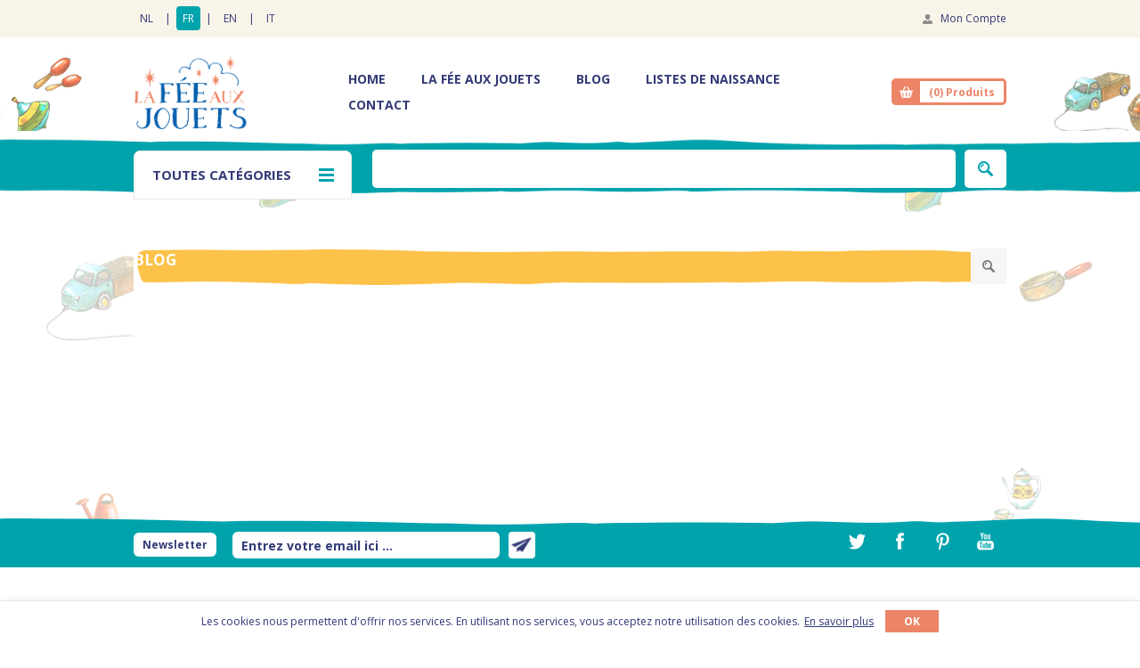

--- FILE ---
content_type: text/html; charset=utf-8
request_url: https://www.lafeeauxjouets.com/blog
body_size: 13214
content:

<!DOCTYPE html>
<html class="html-blog-page">
    <head>
        <title>Blog | La F&#233;e aux Jouets</title>
        <meta http-equiv="Content-type" content="text/html;charset=UTF-8" />
        <meta name="description" content="Jouets de qualit&#233;, faits de mat&#233;riaux naturels et robustes pour un jeu responsable avec une fonctionnalit&#233; &#233;lev&#233;e." />
        <meta name="keywords" content="jouets en bois, jouets &#233;cologiques, jouets &#233;thiques, jouets &#233;ducatifs, jouets responsables, jouets bio, id&#233;es cadeaux" />
        <meta name="generator" content="nopCommerce" />
        <meta name="viewport" content="width=device-width, initial-scale=1.0, user-scalable=0, minimum-scale=1.0, maximum-scale=1.0" />
        <link href='https://fonts.googleapis.com/css?family=Open+Sans:300,400,700' rel='stylesheet'>
        
        
        

        
        

        <link href="/Themes/Pavilion/Content/css/styles.css" rel="stylesheet" type="text/css" />
<link href="/Themes/Pavilion/Content/css/tables.css" rel="stylesheet" type="text/css" />
<link href="/Themes/Pavilion/Content/css/mobile-only.css" rel="stylesheet" type="text/css" />
<link href="/Themes/Pavilion/Content/css/480.css" rel="stylesheet" type="text/css" />
<link href="/Themes/Pavilion/Content/css/768.css" rel="stylesheet" type="text/css" />
<link href="/Themes/Pavilion/Content/css/1000.css" rel="stylesheet" type="text/css" />
<link href="/Themes/Pavilion/Content/css/1280.css" rel="stylesheet" type="text/css" />
<link href="/Plugins/SevenSpikes.Core/Styles/perfect-scrollbar.min.css" rel="stylesheet" type="text/css" />
<link href="/Plugins/SevenSpikes.Nop.Plugins.RichBlog/Themes/Pavilion/Content/RichBlog.css" rel="stylesheet" type="text/css" />
<link href="/Plugins/SevenSpikes.Nop.Plugins.MegaMenu/Themes/Pavilion/Content/MegaMenu.css" rel="stylesheet" type="text/css" />
<link href="/Plugins/SevenSpikes.Nop.Plugins.InstantSearch/Themes/Pavilion/Content/InstantSearch.css" rel="stylesheet" type="text/css" />
<link href="/Plugins/SevenSpikes.Nop.Plugins.AjaxCart/Themes/Pavilion/Content/ajaxCart.css" rel="stylesheet" type="text/css" />
<link href="/Plugins/SevenSpikes.Nop.Plugins.QuickView/Themes/Pavilion/Content/QuickView.css" rel="stylesheet" type="text/css" />
<link href="/Plugins/SevenSpikes.Nop.Plugins.QuickView/Styles/cloud-zoom.css" rel="stylesheet" type="text/css" />
<link href="/Scripts/fineuploader/fineuploader-4.2.2.min.css" rel="stylesheet" type="text/css" />
<link href="/Themes/Pavilion/Content/css/theme.custom-3.css?v=20" rel="stylesheet" type="text/css" />

        <script src="/bundles/scripts/vom7efo-zmuaw6kcejjf8rlsmbxef2hgx44_beepczc1?v=drT_gp_pf7bKeNBExcWaBrLpkO0LvD2SJbbhhkqmeGo1"></script>


        
        
        
        
        
<link rel="shortcut icon" href="https://www.lafeeauxjouets.com/favicon.ico" />
        <!-- Google Tag Manager -->
        <script>
            (function(w,d,s,l,i){w[l]=w[l]||[];w[l].push({'gtm.start':
            new Date().getTime(),event:'gtm.js'});var f=d.getElementsByTagName(s)[0],
            j=d.createElement(s),dl=l!='dataLayer'?'&l='+l:'';j.async=true;j.src=
            'https://www.googletagmanager.com/gtm.js?id='+i+dl;f.parentNode.insertBefore(j,f);
            })(window,document,'script','dataLayer','GTM-P2QR3SC');</script>
        <!-- End Google Tag Manager -->

    </head>
    <body class="notAndroid23 blog-pages-body rich-blog-body ">
        




<div class="ajax-loading-block-window" style="display: none">
</div>
<div id="dialog-notifications-success" title="Notification" style="display:none;">
</div>
<div id="dialog-notifications-error" title="Erreur" style="display:none;">
</div>
<div id="bar-notification" class="bar-notification">
    <span class="close" title="Fermer">&nbsp;</span>
</div>




<!--[if lte IE 7]>
    <div style="clear:both;height:59px;text-align:center;position:relative;">
        <a href="http://www.microsoft.com/windows/internet-explorer/default.aspx" target="_blank">
            <img src="/Themes/Pavilion/Content/images/ie_warning.jpg" height="42" width="820" alt="You are using an outdated browser. For a faster, safer browsing experience, upgrade for free today." />
        </a>
    </div>
<![endif]-->


<div class="master-wrapper-page mobile-sticky-logo">
    


<div class="header">
    

    <div class="header-upper">
        <div class="center">
            



            <div class="langs langs-large">
                <a id="lang_nl" class=nl rel="alternate" hreflang="nl-be"  href="https://www.despeelgoedfee.com/blog">NL</a>
                &nbsp;|&nbsp;
                <a id="lang_fr" class=fr rel="alternate" hreflang="fr-be" href="https://www.lafeeauxjouets.com/blog">FR</a>
                &nbsp;|&nbsp;
                <a id="lang_en" class=en rel="alternate" hreflang="en-gb" href="https://www.toyestate.com/blog">EN</a>
				 &nbsp;|&nbsp;
                <a id="lang_it" class=it rel="alternate" hreflang="it-it" href="https://lafatadeigiocattoli.com/blog">IT</a>
            </div>
            <div class="header-links-wrapper">
              
                <label>Mon Compte</label>
                


<div class="header-links">
    <ul>
        
            <li><a href="/register" class="ico-register">S'enregistrer</a></li>
            <li>
                <a href="/login" class="ico-login "
                   data-loginUrl="/login">Connexion</a>
            </li>
                            <li>
                <a href="/wishlist" class="ico-wishlist">
                    <span class="wishlist-label">Liste de souhaits</span>
                    <span class="wishlist-qty">(0)</span>
                </a>
            </li>
        
    </ul>
</div>

            </div>
        </div>
    </div>

    <div class="header-middle">
        <div class="center">
            <div class="header-logo">
                



<a href="/" class="logo">



<img alt="La F&#233;e aux Jouets" src="https://www.lafeeauxjouets.com/content/images/thumbs/0000772.png" /></a>

                <div class="langs langs-small">
                    <a id="lang_nl" class=nl rel="alternate" hreflang="nl-be" href="https://www.despeelgoedfee.com/blog">NL</a>
                    &nbsp;|&nbsp;
                    <a id="lang_fr" class=fr rel="alternate" hreflang="fr-be" href="https://www.lafeeauxjouets.com/blog">FR</a>
                    &nbsp;|&nbsp;
                    <a id="lang_en" class=en rel="alternate" hreflang="en-gb" href="https://www.toyestate.com/blog">EN</a>
					 &nbsp;|&nbsp;
                    <a id="lang_it" class=it rel="alternate" hreflang="it-it" href="https://lafatadeigiocattoli.com/blog">IT</a>
                </div>
            </div>
            <div class="header-menu-parent">
                <div class="header-menu categories-in-side-panel">
                    <div class="close-menu">
                        <span>Close</span>
                    </div>







    <ul class="mega-menu"
        data-isRtlEnabled="false"
        data-enableClickForDropDown="true">
    <li class="">
        <a href="/" class="" title="home" ><span> home</span></a>

    </li>



<li class="has-sublist root-category-items">
        <a class="with-subcategories" href="/jouets-pour-bebes-et-bambins"><span>Jouets pour b&#233;b&#233;s &amp; bambins</span></a>

        <div class="sublist-wrap categories with-pictures fullWidth boxes-4">
            <div class="sublist">
                <div class="inner-wrap">
                    <div class="row"><div class="box">
                        <div class="picture-title-wrap">
                            <div class="title">
                                <a href="/calins-doudous" title="Doudous &amp; peluches"><span>Doudous &amp; peluches</span></a>
                            </div>
                            <div class="picture">
                                <a href="/calins-doudous" title="Voir les produits de la cat&#233;gorie Soft toys &amp; plush">
                                    <img class="lazy" alt="Image de la cat&#233;gorie Soft toys &amp; plush" src="[data-uri]" data-original="https://www.lafeeauxjouets.com/content/images/thumbs/0000559_soft-toys-plush_290.jpeg" />
                                </a>
                            </div>
                        </div>
                        <ul class="subcategories">

                        </ul>
                    
</div><div class="box">
                        <div class="picture-title-wrap">
                            <div class="title">
                                <a href="/jeux-decouverte" title=" Jeux &amp; D&#233;couvertes"><span> Jeux &amp; D&#233;couvertes</span></a>
                            </div>
                            <div class="picture">
                                <a href="/jeux-decouverte" title="Voir les produits de la cat&#233;gorie Playing &amp; discovering">
                                    <img class="lazy" alt="Image de la cat&#233;gorie Playing &amp; discovering" src="[data-uri]" data-original="https://www.lafeeauxjouets.com/content/images/thumbs/0000558_playing-discovering_290.jpeg" />
                                </a>
                            </div>
                        </div>
                        <ul class="subcategories">

                        </ul>
                    
</div><div class="box">
                        <div class="picture-title-wrap">
                            <div class="title">
                                <a href="/marionnettes" title="Marionnettes"><span>Marionnettes</span></a>
                            </div>
                            <div class="picture">
                                <a href="/marionnettes" title="Voir les produits de la cat&#233;gorie Hand puppets">
                                    <img class="lazy" alt="Image de la cat&#233;gorie Hand puppets" src="[data-uri]" data-original="https://www.lafeeauxjouets.com/content/images/thumbs/0001470_hand-puppets_290.jpeg" />
                                </a>
                            </div>
                        </div>
                        <ul class="subcategories">

                        </ul>
                    
</div><div class="box">
                        <div class="picture-title-wrap">
                            <div class="title">
                                <a href="/animaux-en-peluche" title="Animaux en Peluche"><span>Animaux en Peluche</span></a>
                            </div>
                            <div class="picture">
                                <a href="/animaux-en-peluche" title="Voir les produits de la cat&#233;gorie Stuffed Animals">
                                    <img class="lazy" alt="Image de la cat&#233;gorie Stuffed Animals" src="[data-uri]" data-original="https://www.lafeeauxjouets.com/content/images/thumbs/0000642_stuffed-animals_290.jpeg" />
                                </a>
                            </div>
                        </div>
                        <ul class="subcategories">

                        </ul>
                    
</div></div>
                </div>
            </div>
        </div>
</li>


<li class="has-sublist root-category-items">
        <a class="with-subcategories" href="/jouer-aux-poupees"><span>Jouer aux poup&#233;es</span></a>

        <div class="sublist-wrap categories with-pictures fullWidth boxes-5">
            <div class="sublist">
                <div class="inner-wrap">
                    <div class="row"><div class="box">
                        <div class="picture-title-wrap">
                            <div class="title">
                                <a href="/poupees-nanchen" title="Poup&#233;es"><span>Poup&#233;es</span></a>
                            </div>
                            <div class="picture">
                                <a href="/poupees-nanchen" title="Voir les produits de la cat&#233;gorie Dolls">
                                    <img class="lazy" alt="Image de la cat&#233;gorie Dolls" src="[data-uri]" data-original="https://www.lafeeauxjouets.com/content/images/thumbs/0000639_dolls_290.jpeg" />
                                </a>
                            </div>
                        </div>
                        <ul class="subcategories">

                        </ul>
                    
</div><div class="box">
                        <div class="picture-title-wrap">
                            <div class="title">
                                <a href="/vetements-de-poupees" title="Accessoires &amp; V&#234;tements de poup&#233;es"><span>Accessoires &amp; V&#234;tements de poup&#233;es</span></a>
                            </div>
                            <div class="picture">
                                <a href="/vetements-de-poupees" title="Voir les produits de la cat&#233;gorie Doll clothes &amp; accessories">
                                    <img class="lazy" alt="Image de la cat&#233;gorie Doll clothes &amp; accessories" src="[data-uri]" data-original="https://www.lafeeauxjouets.com/content/images/thumbs/0000637_doll-clothes-accessories_290.jpeg" />
                                </a>
                            </div>
                        </div>
                        <ul class="subcategories">

                        </ul>
                    
</div><div class="box">
                        <div class="picture-title-wrap">
                            <div class="title">
                                <a href="/meubles-de-poupees" title="Meubles de poup&#233;es"><span>Meubles de poup&#233;es</span></a>
                            </div>
                            <div class="picture">
                                <a href="/meubles-de-poupees" title="Voir les produits de la cat&#233;gorie Doll furniture">
                                    <img class="lazy" alt="Image de la cat&#233;gorie Doll furniture" src="[data-uri]" data-original="https://www.lafeeauxjouets.com/content/images/thumbs/0000640_doll-furniture_290.jpeg" />
                                </a>
                            </div>
                        </div>
                        <ul class="subcategories">

                        </ul>
                    
</div><div class="box">
                        <div class="picture-title-wrap">
                            <div class="title">
                                <a href="/maisons-de-poupees" title="Maisons &amp; meubles de poup&#233;es"><span>Maisons &amp; meubles de poup&#233;es</span></a>
                            </div>
                            <div class="picture">
                                <a href="/maisons-de-poupees" title="Voir les produits de la cat&#233;gorie Dollhouses &amp; furniture">
                                    <img class="lazy" alt="Image de la cat&#233;gorie Dollhouses &amp; furniture" src="[data-uri]" data-original="https://www.lafeeauxjouets.com/content/images/thumbs/0000567_dollhouses-furniture_290.jpeg" />
                                </a>
                            </div>
                        </div>
                        <ul class="subcategories">

                        </ul>
                    
</div></div><div class="row"><div class="box">
                        <div class="picture-title-wrap">
                            <div class="title">
                                <a href="/poupees-pour-maisons-de-poupees" title="Poup&#233;es pour maisons de poup&#233;es"><span>Poup&#233;es pour maisons de poup&#233;es</span></a>
                            </div>
                            <div class="picture">
                                <a href="/poupees-pour-maisons-de-poupees" title="Voir les produits de la cat&#233;gorie Dolls for dollhouses">
                                    <img class="lazy" alt="Image de la cat&#233;gorie Dolls for dollhouses" src="[data-uri]" data-original="https://www.lafeeauxjouets.com/content/images/thumbs/0002209_dolls-for-dollhouses_290.jpeg" />
                                </a>
                            </div>
                        </div>
                        <ul class="subcategories">

                        </ul>
                    
</div><div class="empty-box"></div><div class="empty-box"></div><div class="empty-box"></div></div>
                </div>
            </div>
        </div>
</li>


<li class="has-sublist root-category-items">
        <a class="with-subcategories" href="/jouer-maison"><span>Jouer maison</span></a>

        <div class="sublist-wrap categories with-pictures fullWidth boxes-4">
            <div class="sublist">
                <div class="inner-wrap">
                    <div class="row"><div class="box">
                        <div class="picture-title-wrap">
                            <div class="title">
                                <a href="/le-repas" title="Cuisine &amp; D&#238;nette"><span>Cuisine &amp; D&#238;nette</span></a>
                            </div>
                            <div class="picture">
                                <a href="/le-repas" title="Voir les produits de la cat&#233;gorie Cooking &amp; Tea Party">
                                    <img class="lazy" alt="Image de la cat&#233;gorie Cooking &amp; Tea Party" src="[data-uri]" data-original="https://www.lafeeauxjouets.com/content/images/thumbs/0001091_cooking-tea-party_290.jpeg" />
                                </a>
                            </div>
                        </div>
                        <ul class="subcategories">

                        </ul>
                    
</div><div class="box">
                        <div class="picture-title-wrap">
                            <div class="title">
                                <a href="/le-nettoyage" title="Le nettoyage"><span>Le nettoyage</span></a>
                            </div>
                            <div class="picture">
                                <a href="/le-nettoyage" title="Voir les produits de la cat&#233;gorie Cleaning">
                                    <img class="lazy" alt="Image de la cat&#233;gorie Cleaning" src="[data-uri]" data-original="https://www.lafeeauxjouets.com/content/images/thumbs/0000646_cleaning_290.jpeg" />
                                </a>
                            </div>
                        </div>
                        <ul class="subcategories">

                        </ul>
                    
</div><div class="box">
                        <div class="picture-title-wrap">
                            <div class="title">
                                <a href="/la-lessive" title="Lessive &amp; Repassage"><span>Lessive &amp; Repassage</span></a>
                            </div>
                            <div class="picture">
                                <a href="/la-lessive" title="Voir les produits de la cat&#233;gorie Washing &amp; Ironing">
                                    <img class="lazy" alt="Image de la cat&#233;gorie Washing &amp; Ironing" src="[data-uri]" data-original="https://www.lafeeauxjouets.com/content/images/thumbs/0000647_washing-ironing_290.jpeg" />
                                </a>
                            </div>
                        </div>
                        <ul class="subcategories">

                        </ul>
                    
</div><div class="box">
                        <div class="picture-title-wrap">
                            <div class="title">
                                <a href="/meubles-de-jeux" title="Meubles de jeux"><span>Meubles de jeux</span></a>
                            </div>
                            <div class="picture">
                                <a href="/meubles-de-jeux" title="Voir les produits de la cat&#233;gorie Play furniture">
                                    <img class="lazy" alt="Image de la cat&#233;gorie Play furniture" src="[data-uri]" data-original="https://www.lafeeauxjouets.com/content/images/thumbs/0000649_play-furniture_290.jpeg" />
                                </a>
                            </div>
                        </div>
                        <ul class="subcategories">

                        </ul>
                    
</div></div>
                </div>
            </div>
        </div>
</li>


<li class="has-sublist root-category-items">
        <a class="with-subcategories" href="/imitation"><span>Imitation</span></a>

        <div class="sublist-wrap categories with-pictures fullWidth boxes-8">
            <div class="sublist">
                <div class="inner-wrap">
                    <div class="row"><div class="box">
                        <div class="picture-title-wrap">
                            <div class="title">
                                <a href="/le-magasin" title="Le magasin"><span>Le magasin</span></a>
                            </div>
                            <div class="picture">
                                <a href="/le-magasin" title="Voir les produits de la cat&#233;gorie Shop">
                                    <img class="lazy" alt="Image de la cat&#233;gorie Shop" src="[data-uri]" data-original="https://www.lafeeauxjouets.com/content/images/thumbs/0000645_shop_290.jpeg" />
                                </a>
                            </div>
                        </div>
                        <ul class="subcategories">

                        </ul>
                    
</div><div class="box">
                        <div class="picture-title-wrap">
                            <div class="title">
                                <a href="/le-medecin" title="Le m&#233;decin"><span>Le m&#233;decin</span></a>
                            </div>
                            <div class="picture">
                                <a href="/le-medecin" title="Voir les produits de la cat&#233;gorie Doctor">
                                    <img class="lazy" alt="Image de la cat&#233;gorie Doctor" src="[data-uri]" data-original="https://www.lafeeauxjouets.com/content/images/thumbs/0000587_doctor_290.jpeg" />
                                </a>
                            </div>
                        </div>
                        <ul class="subcategories">

                        </ul>
                    
</div><div class="box">
                        <div class="picture-title-wrap">
                            <div class="title">
                                <a href="/la-couturiere" title="La couturi&#232;re"><span>La couturi&#232;re</span></a>
                            </div>
                            <div class="picture">
                                <a href="/la-couturiere" title="Voir les produits de la cat&#233;gorie Dressmaker">
                                    <img class="lazy" alt="Image de la cat&#233;gorie Dressmaker" src="[data-uri]" data-original="https://www.lafeeauxjouets.com/content/images/thumbs/0000588_dressmaker_290.jpeg" />
                                </a>
                            </div>
                        </div>
                        <ul class="subcategories">

                        </ul>
                    
</div><div class="box">
                        <div class="picture-title-wrap">
                            <div class="title">
                                <a href="/vrai-outils-pour-enfants" title="Les outils de l&#39;artisan"><span>Les outils de l&#39;artisan</span></a>
                            </div>
                            <div class="picture">
                                <a href="/vrai-outils-pour-enfants" title="Voir les produits de la cat&#233;gorie Craftsman">
                                    <img class="lazy" alt="Image de la cat&#233;gorie Craftsman" src="[data-uri]" data-original="https://www.lafeeauxjouets.com/content/images/thumbs/0000594_craftsman_290.jpeg" />
                                </a>
                            </div>
                        </div>
                        <ul class="subcategories">

                        </ul>
                    
</div></div><div class="row"><div class="box">
                        <div class="picture-title-wrap">
                            <div class="title">
                                <a href="/la-ferme" title="La ferme"><span>La ferme</span></a>
                            </div>
                            <div class="picture">
                                <a href="/la-ferme" title="Voir les produits de la cat&#233;gorie Farm">
                                    <img class="lazy" alt="Image de la cat&#233;gorie Farm" src="[data-uri]" data-original="https://www.lafeeauxjouets.com/content/images/thumbs/0000700_farm_290.jpeg" />
                                </a>
                            </div>
                        </div>
                        <ul class="subcategories">

                        </ul>
                    
</div><div class="box">
                        <div class="picture-title-wrap">
                            <div class="title">
                                <a href="/chevaliers-princesses" title="Chevaliers &amp; Princesses"><span>Chevaliers &amp; Princesses</span></a>
                            </div>
                            <div class="picture">
                                <a href="/chevaliers-princesses" title="Voir les produits de la cat&#233;gorie Knights &amp; Princesses">
                                    <img class="lazy" alt="Image de la cat&#233;gorie Knights &amp; Princesses" src="[data-uri]" data-original="https://www.lafeeauxjouets.com/content/images/thumbs/0000703_knights-princesses_290.jpeg" />
                                </a>
                            </div>
                        </div>
                        <ul class="subcategories">

                        </ul>
                    
</div><div class="box">
                        <div class="picture-title-wrap">
                            <div class="title">
                                <a href="/lartiste" title="L&#39;artiste"><span>L&#39;artiste</span></a>
                            </div>
                            <div class="picture">
                                <a href="/lartiste" title="Voir les produits de la cat&#233;gorie Artist">
                                    <img class="lazy" alt="Image de la cat&#233;gorie Artist" src="[data-uri]" data-original="https://www.lafeeauxjouets.com/content/images/thumbs/0001218_artist_290.jpeg" />
                                </a>
                            </div>
                        </div>
                        <ul class="subcategories">

                        </ul>
                    
</div><div class="box">
                        <div class="picture-title-wrap">
                            <div class="title">
                                <a href="/le-musicien" title="Le musicien"><span>Le musicien</span></a>
                            </div>
                            <div class="picture">
                                <a href="/le-musicien" title="Voir les produits de la cat&#233;gorie Musician">
                                    <img class="lazy" alt="Image de la cat&#233;gorie Musician" src="[data-uri]" data-original="https://www.lafeeauxjouets.com/content/images/thumbs/0001322_musician_290.jpeg" />
                                </a>
                            </div>
                        </div>
                        <ul class="subcategories">

                        </ul>
                    
</div></div>
                </div>
            </div>
        </div>
</li>


<li class="has-sublist root-category-items">
        <a class="with-subcategories" href="/jouer-dehors"><span>Jouer dehors &amp; &#224; l&#39;int&#233;rieur</span></a>

        <div class="sublist-wrap categories with-pictures fullWidth boxes-3">
            <div class="sublist">
                <div class="inner-wrap">
                    <div class="row"><div class="box">
                        <div class="picture-title-wrap">
                            <div class="title">
                                <a href="/le-jardinage" title="Le jardinage, Du sable et De l&#39;eau"><span>Le jardinage, Du sable et De l&#39;eau</span></a>
                            </div>
                            <div class="picture">
                                <a href="/le-jardinage" title="Voir les produits de la cat&#233;gorie Gardening, Sand &amp; Water">
                                    <img class="lazy" alt="Image de la cat&#233;gorie Gardening, Sand &amp; Water" src="[data-uri]" data-original="https://www.lafeeauxjouets.com/content/images/thumbs/0000566_gardening-sand-water_290.jpeg" />
                                </a>
                            </div>
                        </div>
                        <ul class="subcategories">

                        </ul>
                    
</div><div class="box">
                        <div class="picture-title-wrap">
                            <div class="title">
                                <a href="/jeux-exterieurs" title="Jeux d&#39;ext&#233;rieur"><span>Jeux d&#39;ext&#233;rieur</span></a>
                            </div>
                            <div class="picture">
                                <a href="/jeux-exterieurs" title="Voir les produits de la cat&#233;gorie Outdoor games">
                                    <img class="lazy" alt="Image de la cat&#233;gorie Outdoor games" src="[data-uri]" data-original="https://www.lafeeauxjouets.com/content/images/thumbs/0000591_outdoor-games_290.jpeg" />
                                </a>
                            </div>
                        </div>
                        <ul class="subcategories">

                        </ul>
                    
</div><div class="box">
                        <div class="picture-title-wrap">
                            <div class="title">
                                <a href="/jeux" title="Jeux d&#39;int&#233;rieur"><span>Jeux d&#39;int&#233;rieur</span></a>
                            </div>
                            <div class="picture">
                                <a href="/jeux" title="Voir les produits de la cat&#233;gorie Indoor games">
                                    <img class="lazy" alt="Image de la cat&#233;gorie Indoor games" src="[data-uri]" data-original="https://www.lafeeauxjouets.com/content/images/thumbs/0001417_indoor-games_290.jpeg" />
                                </a>
                            </div>
                        </div>
                        <ul class="subcategories">

                        </ul>
                    
</div><div class="empty-box"></div></div>
                </div>
            </div>
        </div>
</li>


<li class="has-sublist root-category-items">
        <a class="with-subcategories" href="/vehicules"><span>V&#233;hicules Jouets</span></a>

        <div class="sublist-wrap categories with-pictures fullWidth boxes-8">
            <div class="sublist">
                <div class="inner-wrap">
                    <div class="row"><div class="box">
                        <div class="picture-title-wrap">
                            <div class="title">
                                <a href="/porteurs" title="Porteurs"><span>Porteurs</span></a>
                            </div>
                            <div class="picture">
                                <a href="/porteurs" title="Voir les produits de la cat&#233;gorie Ride-on">
                                    <img class="lazy" alt="Image de la cat&#233;gorie Ride-on" src="[data-uri]" data-original="https://www.lafeeauxjouets.com/content/images/thumbs/0000991_ride-on_290.jpeg" />
                                </a>
                            </div>
                        </div>
                        <ul class="subcategories">

                        </ul>
                    
</div><div class="box">
                        <div class="picture-title-wrap">
                            <div class="title">
                                <a href="/tricycles" title="Tricycles"><span>Tricycles</span></a>
                            </div>
                            <div class="picture">
                                <a href="/tricycles" title="Voir les produits de la cat&#233;gorie Tricycles">
                                    <img class="lazy" alt="Image de la cat&#233;gorie Tricycles" src="[data-uri]" data-original="https://www.lafeeauxjouets.com/content/images/thumbs/0000450_tricycles_290.jpeg" />
                                </a>
                            </div>
                        </div>
                        <ul class="subcategories">

                        </ul>
                    
</div><div class="box">
                        <div class="picture-title-wrap">
                            <div class="title">
                                <a href="/draisiennes" title="Draisiennes"><span>Draisiennes</span></a>
                            </div>
                            <div class="picture">
                                <a href="/draisiennes" title="Voir les produits de la cat&#233;gorie Balance bikes">
                                    <img class="lazy" alt="Image de la cat&#233;gorie Balance bikes" src="[data-uri]" data-original="https://www.lafeeauxjouets.com/content/images/thumbs/0001117_balance-bikes_290.jpeg" />
                                </a>
                            </div>
                        </div>
                        <ul class="subcategories">

                        </ul>
                    
</div><div class="box">
                        <div class="picture-title-wrap">
                            <div class="title">
                                <a href="/automobiles" title="Petites voitures"><span>Petites voitures</span></a>
                            </div>
                            <div class="picture">
                                <a href="/automobiles" title="Voir les produits de la cat&#233;gorie Cars">
                                    <img class="lazy" alt="Image de la cat&#233;gorie Cars" src="[data-uri]" data-original="https://www.lafeeauxjouets.com/content/images/thumbs/0002302_cars_290.jpeg" />
                                </a>
                            </div>
                        </div>
                        <ul class="subcategories">

                        </ul>
                    
</div></div><div class="row"><div class="box">
                        <div class="picture-title-wrap">
                            <div class="title">
                                <a href="/camions" title="Camions et V&#233;hicules Agricoles"><span>Camions et V&#233;hicules Agricoles</span></a>
                            </div>
                            <div class="picture">
                                <a href="/camions" title="Voir les produits de la cat&#233;gorie Lorries &amp; Farm Vehicles">
                                    <img class="lazy" alt="Image de la cat&#233;gorie Lorries &amp; Farm Vehicles" src="[data-uri]" data-original="https://www.lafeeauxjouets.com/content/images/thumbs/0000721_lorries-farm-vehicles_290.jpeg" />
                                </a>
                            </div>
                        </div>
                        <ul class="subcategories">

                        </ul>
                    
</div><div class="box">
                        <div class="picture-title-wrap">
                            <div class="title">
                                <a href="/signalisation-routiere" title="Panneau de signalisation enfant"><span>Panneau de signalisation enfant</span></a>
                            </div>
                            <div class="picture">
                                <a href="/signalisation-routiere" title="Voir les produits de la cat&#233;gorie Road signs &amp; accessories">
                                    <img class="lazy" alt="Image de la cat&#233;gorie Road signs &amp; accessories" src="[data-uri]" data-original="https://www.lafeeauxjouets.com/content/images/thumbs/0002085_road-signs-accessories_290.jpeg" />
                                </a>
                            </div>
                        </div>
                        <ul class="subcategories">

                        </ul>
                    
</div><div class="box">
                        <div class="picture-title-wrap">
                            <div class="title">
                                <a href="/bateaux" title="Bateaux "><span>Bateaux </span></a>
                            </div>
                            <div class="picture">
                                <a href="/bateaux" title="Voir les produits de la cat&#233;gorie Boats">
                                    <img class="lazy" alt="Image de la cat&#233;gorie Boats" src="[data-uri]" data-original="https://www.lafeeauxjouets.com/content/images/thumbs/0001599_boats_290.jpeg" />
                                </a>
                            </div>
                        </div>
                        <ul class="subcategories">

                        </ul>
                    
</div><div class="box">
                        <div class="picture-title-wrap">
                            <div class="title">
                                <a href="/chevaux" title="Chevaux &amp; Moutons"><span>Chevaux &amp; Moutons</span></a>
                            </div>
                            <div class="picture">
                                <a href="/chevaux" title="Voir les produits de la cat&#233;gorie Horses &amp; Sheep">
                                    <img class="lazy" alt="Image de la cat&#233;gorie Horses &amp; Sheep" src="[data-uri]" data-original="https://www.lafeeauxjouets.com/content/images/thumbs/0000586_horses-sheep_290.jpeg" />
                                </a>
                            </div>
                        </div>
                        <ul class="subcategories">

                        </ul>
                    
</div></div>
                </div>
            </div>
        </div>
</li>    <li class="">
        <a href="/about-us" class="" title="la F&#233;e aux Jouets" ><span> la F&#233;e aux Jouets</span></a>

    </li>
    <li class="">
        <a href="/blog" class="" title="Blog" ><span> Blog</span></a>

    </li>
    <li class="">
        <a href="/listes-naissance" class="" title="Listes de naissance" ><span> Listes de naissance</span></a>

    </li>
    <li class="">
        <a href="/contactus" class="" title="Contact" ><span> Contact</span></a>

    </li>

        
    </ul>
    <div class="menu-title"><span>Menu</span></div>
    <ul class="mega-menu-responsive">
    <li class="">
        <a href="/" class="" title="home" ><span> home</span></a>

    </li>



<li class="has-sublist mega-menu-categories root-category-items">

        <a class="with-subcategories" href="/jouets-pour-bebes-et-bambins"><span>Jouets pour b&#233;b&#233;s &amp; bambins</span></a>

        <div class="plus-button"></div>
        <div class="sublist-wrap">
            <ul class="sublist">
                <li class="back-button">
                    <span>Back</span>
                </li>
                            <li>
                <a class="lastLevelCategory" href="/calins-doudous" title="Doudous &amp; peluches"><span>Doudous &amp; peluches</span></a>
            </li>
            <li>
                <a class="lastLevelCategory" href="/jeux-decouverte" title=" Jeux &amp; D&#233;couvertes"><span> Jeux &amp; D&#233;couvertes</span></a>
            </li>
            <li>
                <a class="lastLevelCategory" href="/marionnettes" title="Marionnettes"><span>Marionnettes</span></a>
            </li>
            <li>
                <a class="lastLevelCategory" href="/animaux-en-peluche" title="Animaux en Peluche"><span>Animaux en Peluche</span></a>
            </li>

            </ul>
        </div>

</li>




<li class="has-sublist mega-menu-categories root-category-items">

        <a class="with-subcategories" href="/jouer-aux-poupees"><span>Jouer aux poup&#233;es</span></a>

        <div class="plus-button"></div>
        <div class="sublist-wrap">
            <ul class="sublist">
                <li class="back-button">
                    <span>Back</span>
                </li>
                            <li>
                <a class="lastLevelCategory" href="/poupees-nanchen" title="Poup&#233;es"><span>Poup&#233;es</span></a>
            </li>
            <li>
                <a class="lastLevelCategory" href="/vetements-de-poupees" title="Accessoires &amp; V&#234;tements de poup&#233;es"><span>Accessoires &amp; V&#234;tements de poup&#233;es</span></a>
            </li>
            <li>
                <a class="lastLevelCategory" href="/meubles-de-poupees" title="Meubles de poup&#233;es"><span>Meubles de poup&#233;es</span></a>
            </li>
            <li>
                <a class="lastLevelCategory" href="/maisons-de-poupees" title="Maisons &amp; meubles de poup&#233;es"><span>Maisons &amp; meubles de poup&#233;es</span></a>
            </li>
            <li>
                <a class="lastLevelCategory" href="/poupees-pour-maisons-de-poupees" title="Poup&#233;es pour maisons de poup&#233;es"><span>Poup&#233;es pour maisons de poup&#233;es</span></a>
            </li>

            </ul>
        </div>

</li>




<li class="has-sublist mega-menu-categories root-category-items">

        <a class="with-subcategories" href="/jouer-maison"><span>Jouer maison</span></a>

        <div class="plus-button"></div>
        <div class="sublist-wrap">
            <ul class="sublist">
                <li class="back-button">
                    <span>Back</span>
                </li>
                            <li>
                <a class="lastLevelCategory" href="/le-repas" title="Cuisine &amp; D&#238;nette"><span>Cuisine &amp; D&#238;nette</span></a>
            </li>
            <li>
                <a class="lastLevelCategory" href="/le-nettoyage" title="Le nettoyage"><span>Le nettoyage</span></a>
            </li>
            <li>
                <a class="lastLevelCategory" href="/la-lessive" title="Lessive &amp; Repassage"><span>Lessive &amp; Repassage</span></a>
            </li>
            <li>
                <a class="lastLevelCategory" href="/meubles-de-jeux" title="Meubles de jeux"><span>Meubles de jeux</span></a>
            </li>

            </ul>
        </div>

</li>




<li class="has-sublist mega-menu-categories root-category-items">

        <a class="with-subcategories" href="/imitation"><span>Imitation</span></a>

        <div class="plus-button"></div>
        <div class="sublist-wrap">
            <ul class="sublist">
                <li class="back-button">
                    <span>Back</span>
                </li>
                            <li>
                <a class="lastLevelCategory" href="/le-magasin" title="Le magasin"><span>Le magasin</span></a>
            </li>
            <li>
                <a class="lastLevelCategory" href="/le-medecin" title="Le m&#233;decin"><span>Le m&#233;decin</span></a>
            </li>
            <li>
                <a class="lastLevelCategory" href="/la-couturiere" title="La couturi&#232;re"><span>La couturi&#232;re</span></a>
            </li>
            <li>
                <a class="lastLevelCategory" href="/vrai-outils-pour-enfants" title="Les outils de l&#39;artisan"><span>Les outils de l&#39;artisan</span></a>
            </li>
            <li>
                <a class="lastLevelCategory" href="/la-ferme" title="La ferme"><span>La ferme</span></a>
            </li>
            <li>
                <a class="lastLevelCategory" href="/chevaliers-princesses" title="Chevaliers &amp; Princesses"><span>Chevaliers &amp; Princesses</span></a>
            </li>
            <li>
                <a class="lastLevelCategory" href="/lartiste" title="L&#39;artiste"><span>L&#39;artiste</span></a>
            </li>
            <li>
                <a class="lastLevelCategory" href="/le-musicien" title="Le musicien"><span>Le musicien</span></a>
            </li>

            </ul>
        </div>

</li>




<li class="has-sublist mega-menu-categories root-category-items">

        <a class="with-subcategories" href="/jouer-dehors"><span>Jouer dehors &amp; &#224; l&#39;int&#233;rieur</span></a>

        <div class="plus-button"></div>
        <div class="sublist-wrap">
            <ul class="sublist">
                <li class="back-button">
                    <span>Back</span>
                </li>
                            <li>
                <a class="lastLevelCategory" href="/le-jardinage" title="Le jardinage, Du sable et De l&#39;eau"><span>Le jardinage, Du sable et De l&#39;eau</span></a>
            </li>
            <li>
                <a class="lastLevelCategory" href="/jeux-exterieurs" title="Jeux d&#39;ext&#233;rieur"><span>Jeux d&#39;ext&#233;rieur</span></a>
            </li>
            <li>
                <a class="lastLevelCategory" href="/jeux" title="Jeux d&#39;int&#233;rieur"><span>Jeux d&#39;int&#233;rieur</span></a>
            </li>

            </ul>
        </div>

</li>




<li class="has-sublist mega-menu-categories root-category-items">

        <a class="with-subcategories" href="/vehicules"><span>V&#233;hicules Jouets</span></a>

        <div class="plus-button"></div>
        <div class="sublist-wrap">
            <ul class="sublist">
                <li class="back-button">
                    <span>Back</span>
                </li>
                            <li>
                <a class="lastLevelCategory" href="/porteurs" title="Porteurs"><span>Porteurs</span></a>
            </li>
            <li>
                <a class="lastLevelCategory" href="/tricycles" title="Tricycles"><span>Tricycles</span></a>
            </li>
            <li>
                <a class="lastLevelCategory" href="/draisiennes" title="Draisiennes"><span>Draisiennes</span></a>
            </li>
            <li>
                <a class="lastLevelCategory" href="/automobiles" title="Petites voitures"><span>Petites voitures</span></a>
            </li>
            <li>
                <a class="lastLevelCategory" href="/camions" title="Camions et V&#233;hicules Agricoles"><span>Camions et V&#233;hicules Agricoles</span></a>
            </li>
            <li>
                <a class="lastLevelCategory" href="/signalisation-routiere" title="Panneau de signalisation enfant"><span>Panneau de signalisation enfant</span></a>
            </li>
            <li>
                <a class="lastLevelCategory" href="/bateaux" title="Bateaux "><span>Bateaux </span></a>
            </li>
            <li>
                <a class="lastLevelCategory" href="/chevaux" title="Chevaux &amp; Moutons"><span>Chevaux &amp; Moutons</span></a>
            </li>

            </ul>
        </div>

</li>

    <li class="">
        <a href="/about-us" class="" title="la F&#233;e aux Jouets" ><span> la F&#233;e aux Jouets</span></a>

    </li>
    <li class="">
        <a href="/blog" class="" title="Blog" ><span> Blog</span></a>

    </li>
    <li class="">
        <a href="/listes-naissance" class="" title="Listes de naissance" ><span> Listes de naissance</span></a>

    </li>
    <li class="">
        <a href="/contactus" class="" title="Contact" ><span> Contact</span></a>

    </li>

        
    </ul>

<script type="text/javascript">
   

    $(document).ready(function () {
        // We need to trigger an event, in order for the lazy loading to work. The default event is scroll, which is not useful in this case
        $(".category-navigation-list").on("mouseenter", function () {
            $("img.lazy").each(function () {
                var that = $(this);

                that.attr('src', that.attr('data-original'));
            });
        });
    });

</script>                </div>
            </div>
            <div class="flyout-cart-wrapper" id="flyout-cart">
    <a href="/cart" class="cart-trigger">
        <span class="cart-qty">(0)</span>
        <span class="cart-label">Produits</span>
    </a>
    <div class="flyout-cart">
        <div class="mini-shopping-cart">
            <div class="count">
Votre panier est vide.            </div>
        </div>
    </div>
</div>

        </div>
    </div>

    <div class="header-lower">
        <div class="center">
                <span class="category-navigation-title">Toutes catégories</span>
                    <div class="category-navigation-list-wrapper">
                        <ul class="category-navigation-list sticky-flyout"></ul>
                    </div>

            <div class="search-box store-search-box ">
                <form action="/search" id="small-search-box-form" method="get">    <input type="text" class="search-box-text" id="small-searchterms" autocomplete="off" name="q" placeholder="Rechercher..." />






<input type="hidden" class="instantSearchResourceElement"
       data-highlightFirstFoundElement="true"
       data-minKeywordLength="3"
       data-instantSearchUrl="/instantSearchFor"
       data-homePageUrl="/"
       data-searchInProductDescriptions="false"
       data-numberOfVisibleProducts="265" />


<script id="instantSearchItemTemplate" type="text/x-kendo-template">
    <div class="instant-search-item" data-url="${ data.CustomProperties.Url }">
        <div class="img-block">
            <img src="${ data.DefaultPictureModel.ImageUrl }" alt="${ data.Name }" title="${ data.Name }" style="border: none">
        </div>
        <div class="detail">
            <div class="title">${ data.Name }</div>
            <div class="price"># var price = ""; if (data.ProductPrice.Price) { price = data.ProductPrice.Price } # #= price #</div>           
        </div>
    </div>
</script>    <input type="submit" class="button-1 search-box-button" value="Rechercher" />
        <script type="text/javascript">
            $("#small-search-box-form").submit(function(event) {
                if ($("#small-searchterms").val() == "") {
                    alert('Entrez les mots clés à rechercher');
                    $("#small-searchterms").focus();
                    event.preventDefault();
                }
            });
        </script>
</form>
            </div>

        </div>
    </div>
</div>


    <script type="text/javascript">
        AjaxCart.init(false, '.header-links .cart-qty', '.header-links .wishlist-qty', '#flyout-cart');
    </script>
    <div class="overlayOffCanvas"></div>
    <div class="responsive-nav-wrapper-parent">
        <div class="responsive-nav-wrapper">
            <div class="menu-title">
                <span>Menu</span>
            </div>
            <div class="shopping-cart-link">
                <span>Panier</span>
            </div>
            <div class="filters-button">
                <span>Filters</span>
            </div>
            <div class="personal-button" id="header-links-opener">
                <span>Personal menu</span>
            </div>
            <div class="preferences-button" id="header-selectors-opener">
                <span>Préférences</span>
            </div>
            <div class="search-wrap">
                <span>Rechercher</span>
            </div>
        </div>
    </div>
    <div class="master-wrapper-content">
        




<div class="ajaxCartInfo" data-getAjaxCartButtonUrl="/NopAjaxCart/GetAjaxCartButtonsAjax"
     data-productPageAddToCartButtonSelector="input.add-to-cart-button"
     data-productBoxAddToCartButtonSelector="button.product-box-add-to-cart-button"
     data-productBoxProductItemElementSelector=".product-item"
     data-enableOnProductPage="True"
     data-enableOnCatalogPages="True"
     data-miniShoppingCartQuatityFormattingResource="({0})" 
     data-miniWishlistQuatityFormattingResource="({0})" 
     data-addToWishlistButtonSelector="input.add-to-wishlist-button">
</div>

<input id="addProductVariantToCartUrl" name="addProductVariantToCartUrl" type="hidden" value="/AddProductFromProductDetailsPageToCartAjax" />
<input id="addProductToCartUrl" name="addProductToCartUrl" type="hidden" value="/AddProductToCartAjax" />
<input id="miniShoppingCartUrl" name="miniShoppingCartUrl" type="hidden" value="/MiniShoppingCart" />
<input id="flyoutShoppingCartUrl" name="flyoutShoppingCartUrl" type="hidden" value="/NopAjaxCartFlyoutShoppingCart" />
<input id="checkProductAttributesUrl" name="checkProductAttributesUrl" type="hidden" value="/CheckIfProductOrItsAssociatedProductsHasAttributes" />
<input id="getMiniProductDetailsViewUrl" name="getMiniProductDetailsViewUrl" type="hidden" value="/GetMiniProductDetailsView" />
<input id="flyoutShoppingCartPanelSelector" name="flyoutShoppingCartPanelSelector" type="hidden" value="#flyout-cart" />
<input id="shoppingCartMenuLinkSelector" name="shoppingCartMenuLinkSelector" type="hidden" value="span.cart-qty" />
<input id="wishlistMenuLinkSelector" name="wishlistMenuLinkSelector" type="hidden" value="span.wishlist-qty" />





    <div class="quickViewData" data-productselector=".product-item"
         data-productselectorchild=".buttons-upper"
         data-retrievequickviewurl="/quickviewdata"
         data-quickviewbuttontext="Quick View"
         data-quickviewbuttontitle="Quick View"
         data-isquickviewpopupdraggable="True"
         data-enablequickviewpopupoverlay="True"
         data-accordionpanelsheightstyle="content">
    </div>

        

<div id="color-squares-info"
     data-retrieve-color-squares-url="/PavilionTheme/RetrieveColorSquares"
     data-product-attribute-change-url="/ShoppingCart/ProductDetails_AttributeChange"
     data-productbox-selector=".product-item"
     data-productbox-container-selector=".color-squares-wrapper"
     data-productbox-price-selector=".prices .actual-price">
</div>

        <div class="master-column-wrapper">
            


    <div class="center-2">
        
        



<div class="page blog-page">
    <div class="page-title">
        <a href="/blog/rss/3" class="link-rss" title="Cliquez ici pour être informé automatiquement lorsque nous ajoutons de nouveaux éléments à notre site">RSS</a>
        <h1>
Blog        </h1>
    </div>
    <div class="page-body">
        
        <div class="blog-posts">
                <div class="first-blog-post">
                    
                </div>
            <div class="blog-posts-list">
                
            </div>
        </div>

        
    </div>
</div>


        
    </div>

<div class="side-2">

    

<div class="block blog-search-box">
    <div class="title">
        <strong>Blog search</strong>
    </div>
    <div class="listbox">
<form action="/RichBlogSearch/ListResults" id="rich-blog-search-form" method="get">    <input id="rich-blog-searchterms" class="search-box-text" type="text" name="phrase" placeholder="Search in blog" />
            <button class="search-box-button" type="submit">Search</button>
</form>    </div>
</div>

<script type="text/javascript">
    $(document).ready(function () {
        $("#rich-blog-searchterms").kendoAutoComplete({
            highlightFirst: false,
            minLength: 3,
            dataTextField: "Title",
            filter: "contains",
            template: '<span class="rich-blog-search-item" data-url="' + '/' + '${ data.SEName }">${ data.Title }</span>',
            select: function (e) {
                var advancedSearchItemId = this.dataItem(e.item.index()).Id;

                if (advancedSearchItemId === 0) {
                    e.preventDefault();

                    window.location = '/RichBlogSearch/ListResults' + '?phrase=' + $('#rich-blog-searchterms').val();
                }
            },
            dataSource: new kendo.data.DataSource({
                serverFiltering: true,
                requestStart: function (e) {
                    $("#rich-blog-searchterms").addClass("rich-blog-search-busy");
                },
                requestEnd: function (e) {
                    e.response.push({ Title: 'Search for "' + $('#rich-blog-searchterms').val() + '"', Id: 0 });
                },
                change: function (e) {
                    $("#rich-blog-searchterms").removeClass("rich-blog-search-busy");
                },
                transport: {
                    read: "/RichBlogSearch/Search",
                    parameterMap: function () {
                        return { phrase: $("#rich-blog-searchterms").val() };
                    }
                }
            }),
            change: function () {
                var selected = $(".k-list").find(".k-state-selected");
                var url = selected.find('.rich-blog-search-item').attr('data-url');
                if (typeof url === "undefined") {
                    // do nothing as the value has probably been changed from the onblur event handler rather than from dropdown selection
                } else {
                    // navigate to the searched product
                    window.location.href = url;
                }
            },
            dataBound: function (e) {
                $(".k-animation-container").addClass("blog-instant-search");
                $(e.sender.list).find('li:last').addClass('rich-blog-autocomplete-last-item');
            }
        });
    });
</script>



    
    
    
    
</div>


        </div>
        
    </div>

    


<div class="footer">



    <div class="footer-upper">
        <div class="center">
            <div class="newsletter">
    <div class="title">
        <strong>Newsletter</strong>
    </div>
    <div class="newsletter-subscribe" id="newsletter-subscribe-block">
        <div class="newsletter-email">
            <input class="newsletter-subscribe-text" id="newsletter-email" name="NewsletterEmail" placeholder="Entrez votre email ici ..." type="text" value="" />
            <input type="button" value="S'abonner" id="newsletter-subscribe-button" class="button-1 newsletter-subscribe-button" />
        </div>
        <div class="newsletter-validation">
            <span id="subscribe-loading-progress" style="display: none;" class="please-wait">Patientez...</span>
            <span class="field-validation-valid" data-valmsg-for="NewsletterEmail" data-valmsg-replace="true"></span>
        </div>
    </div>
    <div class="newsletter-result" id="newsletter-result-block"></div>
    <script type="text/javascript">
        function newsletter_subscribe(subscribe) {
            var subscribeProgress = $("#subscribe-loading-progress");
            subscribeProgress.show();
            var postData = {
                subscribe: subscribe,
                email: $("#newsletter-email").val()
            };
            $.ajax({
                cache: false,
                type: "POST",
                url: "/subscribenewsletter",
                data: postData,
                success: function(data) {
                    subscribeProgress.hide();
                    $("#newsletter-result-block").html(data.Result);
                    if (data.Success) {
                        $('#newsletter-subscribe-block').hide();
                        $('#newsletter-result-block').show();
                    } else {
                        $('#newsletter-result-block').fadeIn("slow").delay(2000).fadeOut("slow");
                    }
                },
                error: function(xhr, ajaxOptions, thrownError) {
                    alert('Failed to subscribe.');
                    subscribeProgress.hide();
                }
            });
        }

        $(document).ready(function () {
            $('#newsletter-subscribe-button').click(function () {
                    newsletter_subscribe('true');
            });
            $("#newsletter-email").keydown(function (event) {
                if (event.keyCode == 13) {
                    $("#newsletter-subscribe-button").click();
                    return false;
                }
            });
        });
    </script>
</div>

            


<ul class="social-sharing">
        <li class="twitter"><a target="_blank" href="https://twitter.com/toyestate"></a></li>
            <li class="facebook"><a target="_blank" href="https://www.facebook.com/lafeeauxjouets"></a></li>
                <li class="pinterest"><a target="_blank" href="https://www.pinterest.com/toyestate"></a></li>
            <li class="youtube"><a target="_blank" href="https://www.youtube.com/watch?v=5OtpzPNkalo"></a></li>
</ul>
        </div>
    </div>
    

    <div class="footer-middle">

        <div class="center">    

            <div class="footer-block footer-block-logo">
                



<a href="/" class="logo">



<img alt="La F&#233;e aux Jouets" src="https://www.lafeeauxjouets.com/content/images/thumbs/0000772.png" /></a>
            </div>

            <div class="footer-block">
                <div class="title">
                    Information
                </div>
                <ul class="list">
                        <li><a href="/a-propos-de-la-fee-aux-jouets">Qui sommes-nous?</a></li>
                        <li><a href="/expedition">Exp&#233;dition et livraison</a></li>
                        <li><a href="/droit-de-retractation-et-modalites-de-retour">Droit de r&#233;tractation et modalit&#233;s de retour</a></li>
                        <li><a href="/systemes-de-paiement">Syst&#232;mes de paiement</a></li>
                        <li><a href="/protection-des-donnees">Protection des donn&#233;es</a></li>
                </ul>
            </div>



            



            <div class="footer-block">
                <div class="title">
                    Mon compte
                </div>
                <ul class="list">
                    <li><a href="/customer/info">Informations client</a></li>
                    <li><a href="/customer/addresses">Mes adresses</a></li>
                    <li><a href="/order/history">Mes commandes</a></li>

                        <li><a href="/cart">Panier</a></li>
                                            <li><a href="/wishlist">Liste de souhaits</a></li>
                                                                            </ul>
            </div>



            <div class="footer-block quick-contact">
                <div class="title">
                    Contactez-nous
                </div>
                <ul>
                    <li>BTL bv, Bergwegel, 38, B-9820 Merelbeke (Belgique)</li>
                    <li><a href="mailto:info@lafeeauxjouets.com" target="_blank">info@lafeeauxjouets.com</a></li>
                    <li>+32 9 391 75 93</li>
                    <li>TVA: BE0882.289.729</li>
                </ul>
            </div>

        </div>
        
    </div>

    <div class="footer-lower">

        <div class="center">

            <div class="payment-message">
                <div class="title">Achats sécurisés</div>
                Les méthodes de paiement suivantes sont acceptées
            </div>

            <div class="accepted-payments">
                
            </div>
            <br/><br/><br/>
            <div class="footer-disclaimer"><br/>
                Copyright © 2026 La Fée aux Jouets. Tous droits réservés.
                &nbsp; Powered by <a href="http://www.nopcommerce.com/">nopCommerce</a>
            </div>

          



        </div>
    </div>
    

</div>
</div>



<script type="text/javascript">
    $(document).ready(function () {
        $('#eu-cookie-bar-notification').show();

        $('#eu-cookie-ok').click(function () {
            $.ajax({
                cache: false,
                type: 'POST',
                url: '/eucookielawaccept',
                dataType: 'json',
                success: function (data) {
                    $('#eu-cookie-bar-notification').hide();
                },
                failure: function () {
                    alert('Cannot store value');
                }
            });
    });
    });
</script>
<div id="eu-cookie-bar-notification" class="eu-cookie-bar-notification">
    <div class="content">
        <div class="text">Les cookies nous permettent d'offrir nos services. En utilisant nos services, vous acceptez notre utilisation des cookies.<a class="learn-more" href="/protection-des-donnees">En savoir plus</a></div>
        
            <button type="button" class="ok-button" id="eu-cookie-ok" style="display:inline-block;">OK</button>
       
    </div>
</div>
<!-- Google tag (gtag.js) -->
<script async src="https://www.googletagmanager.com/gtag/js?id=G-89Y0JKH3VW"></script>
<script>
  window.dataLayer = window.dataLayer || [];
  function gtag(){dataLayer.push(arguments);}
  gtag('js', new Date());

  gtag('config', 'G-LM76MB5VQP');


</script>


<!-- OLD Google code for Universal Analytics tracking 
<script type="text/javascript">
var _gaq = _gaq || [];
_gaq.push(['_setAccount', 'G-LM76MB5VQP']);
_gaq.push(['_trackPageview']);

(function() {
var ga = document.createElement('script'); ga.type = 'text/javascript'; ga.async = true;
ga.src = ('https:' == document.location.protocol ? 'https://ssl' : 'http://www') + '.google-analytics.com/ga.js';
var s = document.getElementsByTagName('script')[0]; s.parentNode.insertBefore(ga, s);
})();
</script>
-->

        
        
        <div id="goToTop"></div>
    </body>
    </html>


--- FILE ---
content_type: text/css
request_url: https://www.lafeeauxjouets.com/Themes/Pavilion/Content/css/768.css
body_size: 4872
content:
/*=====================================================
    
    TABLETS LANDSCAPE & NETBOOKS

=====================================================*/

@media all and (min-width: 769px) {

/* GLOBAL STYLES */
/* GLOBAL FORMS */

/*.fieldset .title,
.section .title {
	padding: 25px 60px;
}*/

/* GLOBAL TABLES */

.downloadable-products-page .data-table col:first-child,
.downloadable-products-page .data-table th:first-child,
.downloadable-products-page .data-table td:first-child {
	display: none !important; /*hides counter*/
}
.reward-points-history .data-table col:first-child,
.reward-points-history .data-table th:first-child,
.reward-points-history .data-table td:first-child {
	display: none !important; /*hides counter*/
}
.return-request-page col:first-child,
.return-request-page th:first-child,
.return-request-page td:first-child {
	display: none !important; /*hides counter*/
}

/* NOTIFICATIONS & POPUPS */

.ui-dialog {
	width: 400px !important;
}

/* HEADER */
/* HEADER MENU */
/* HOMEPAGE CAROUSELS */

.bestsellers {
	display: block;
	position: relative;
	margin: 0 0 60px;
}
.bestsellers .title {
	padding: 0 0 6px;
}
.bestsellers .item-grid {
	position: static;
	border: 1px solid #e9e9e9;
	overflow: hidden;
	background-color: #fff;
}
.bestsellers .owl-stage-outer {
	margin: 0 -1px 0 1px;
}
.bestsellers .owl-stage {
	background-color: #fff;
}
.bestsellers .owl-item {
	float: left;
	width: 50%;
}
.bestsellers .item-box {
	width: 100% !important;
	margin: 0 !important;
}
.bestsellers .product-item {
	margin: 0 0 0 -1px;
	border-width: 0 1px 1px;
	border-color: #f0f0f0;
	padding: 0 !important;
	text-align: left;
}
.bestsellers .product-item:after {
	content: "";
	display: block;
	clear: both;
}
.bestsellers .item-box:nth-child(3) .product-item {
	border-bottom-width: 0; /*last item in each column*/
}

.bestsellers .picture {
	float: left;
	width: 40%;
	margin: 0;
	padding: 20px 10px 20px 20px;
}
.bestsellers .details {
	float: right;
	width: 60%;
	padding: 20px 20px 20px 10px;
}
.bestsellers .product-title {
	height: 20px;
	margin: 0 0 8px;
	padding: 0;
}
.bestsellers .product-title a {
	overflow: hidden;
	white-space: nowrap;
	text-overflow: ellipsis;
}
.bestsellers .details .prices {
	margin: 0 0 16px;
	padding: 0;
}
.bestsellers .buttons-upper,
.bestsellers .buttons-lower {
	position: static !important;
	float: left;
	width: auto !important;
	height: auto !important;
	border: none !important;
	background-color: transparent;
}
.bestsellers input.button-2,
.bestsellers button.button-2 {
	width: 36px !important;
	height: 36px !important;
	margin: 0 3px 0 0 !important;
	background-color: #888;
	background-image: url('../img/product-box-sprite-big.png') !important;
}
.bestsellers .add-to-wishlist-button {
	background-position: -36px center !important;
}
.bestsellers .product-box-add-to-cart-button {
	background-position: right center;
}
.bestsellers .product-box-add-to-cart-button span {
	background-color: transparent !important;
	font-size: 0 !important;
}
.bestsellers .product-box-add-to-cart-button span:before,
.bestsellers .product-box-add-to-cart-button span:after {
	display: none !important;
}

.bestsellers .owl-prev,
.bestsellers .owl-next {
	position: absolute;
    top: -2px;
    width: 37px;
    height: 37px;
    background-repeat: no-repeat;
	font-size: 0;
    cursor: pointer;
    transition: all 0.2s ease;
}
.bestsellers .owl-prev {
	left: 0;
    background-image: url('../img/arrow-prev.png');
	background-position: right center;
}
.bestsellers .owl-next {
	right: 0;
    background-image: url('../img/arrow-next.png');
	background-position: left center;
}
.bestsellers .owl-prev:hover {
	background-color: #f74258;
	background-position: left center;
}
.bestsellers .owl-next:hover {
	background-color: #f74258;
	background-position: right center;
}

/* FOOTER */
/* LEFT/RIGHT COLUMN */

.block {
	width: 31.3333%;
	margin: 0 1% 2%;
}
.block:nth-of-type(2n+1) {
	clear: none;
}
.block:nth-of-type(3n+1) {
	clear: both;
}

/* CATEGORY PAGE & GRIDS */

.product-selectors {
	text-align: left;
}
.product-selectors > div {
	margin: 0 20px 0 0;
}
.product-selectors .product-viewmode {
	display: inline-block;
}
.product-selectors .product-viewmode span {
	display: none;
	vertical-align: middle;
}
.product-selectors .product-viewmode a {
	display: inline-block;
	width: 18px;
	height: 16px;
	margin: 0 8px 0 0;
	background-color: #777;
	background-image: url('../img/viewmode-sprite.png');
	background-position: center top;
	background-repeat: no-repeat;
	vertical-align: middle;
	font-size: 0;
}
.product-selectors .product-viewmode a.grid {
	background-position: 0 center;
}
.product-selectors .product-viewmode a.list {
	background-position: -18px center;
}
.product-selectors .product-viewmode a.selected {
	background-color: #f74258;
}
.product-selectors .product-page-size {
	float: right;
	margin: 0;
}

.item-box {
	width: 32%; /*three per row*/
}
.item-box:nth-child(2n+1) {
	clear: none; /*revert the second item*/
	margin-left: 2%; /*revert the second item*/
}
.item-box:nth-child(3n+1) {
	clear: both;
	margin-left: 0;
}
.item-box .buttons {
	text-align: left;
}

.product-list .item-box {
	float: none;
	width: auto;
	margin: 0 0 40px;
}
.product-list .product-item:after {
	content: "";
	display: block;
	clear: both;
}
.product-list .item-box .picture {
	float: left;
	width: 280px;
	margin: 0;
}
.product-list .item-box .details {
	margin: 0 0 0 280px;
	padding: 30px 20px;
	text-align: left;
}
.product-list .item-box .product-title {
	height: auto;
	margin: 0 0 10px;
	padding: 0;
	font-size: 16px;
	font-weight: bold;
}
.product-list .item-box .prices,
.product-list .item-box .prices span {
	padding: 0;
}
.product-list .item-box .description {
	display: block;
}
.product-list .item-box .buttons-upper {
	display: inline-block;
	height: 45px;
	padding: 4px 0;
	background-color: transparent;
}
.product-list .item-box .buttons-upper input[type="button"] {
	width: 37px;
	height: 37px;
	margin: 0 2px;
	background-image: url('../img/product-sprite-1.png');
}
.product-list .item-box input.add-to-compare-list-button {
	background-position: -37px 0;
}
.product-list .item-box input.add-to-wishlist-button {
	background-position: 0 0;
}
.product-list .item-box .buttons-lower {
	float: left;
	margin: 0 5px 0 0;
}
.product-list .item-box .buttons-lower button {
	display: inline-block;
	width: auto;
	outline: 1px solid transparent;
	background: #f74258 url('../img/cart-button-2.png') left center no-repeat;
	padding: 0 28px 0 48px;
	vertical-align: middle;
}
.product-list .item-box .buttons-lower button span {
	background-color: transparent;
	padding: 0;
	color: #fff;
}
.product-list .item-box .buttons-lower button span:before,
.product-list .item-box .buttons-lower button span:after {
	display: none;
}
.product-list .item-box .buttons-lower button:hover {
	outline-color: #f74258;
}
.product-list .item-box .color-squares {
	text-align: left;
}
.product-list .item-box .color-squares li {
	margin: 4px 8px 4px 0;
}

/* PRODUCT PAGE */

.product-essential {
	padding: 30px 20px;
}
.gallery {
	float: left;
	width: 48%;
	margin: 0 0 -10px;
}
.gallery .picture {
	width: auto;
}
.gallery .picture-thumbs {
	text-align: left;
}
.gallery .picture-thumbs a {
	width: 18%;
	margin: 0 1% 10px;
}
.overview {
	float: right;
	width: 49%;
	margin: 0 0 -10px;
	text-align: left;
}
.product-reviews-overview > div {
	float: left;
}
.product-review-box {
	margin: 3px 12px 0 0;
}

.overview .prices > div,
.variant-overview .prices > div {
	display: inline-block;
	margin: 0 5px 5px 0;
}
.discounted-price label {
	display: none;
	vertical-align: baseline;
	font-size: 14px;
}
.discounted-price span {
	vertical-align: baseline;
}
div.rental-price {
	display: block !important;
}
/*.overview .tax-shipping-info,
.variant-overview .tax-shipping-info {
	display: block !important;
}*/

.overview-bottom {
	clear: both;
	margin: 0;
}
.overview-bottom:after {
	content: "";
	display: block;
	clear: both;
}
.product-social-buttons {
	position: relative;
	bottom: -30px;
	float: left;
	height: 54px;
	margin: 0;
	padding: 10px 0 0;
}
.product-social-buttons label,
.product-social-buttons ul {
	height: 24px;
	line-height: 24px;
	vertical-align: middle;
}
.product-social-buttons label {
	display: inline-block;
}
.overview-bottom .delivery,
.variant-overview .delivery {
	position: relative;
	right: -20px;
	bottom: -30px;
	float: right;
	height: 54px;
	margin: 0;
	padding: 10px 20px 10px 5px;
}
.overview-bottom .delivery:before,
.variant-overview .delivery:before {
	content: "";
	position: absolute;
	bottom: 0;
	left: -40px;
	border-width: 27px 20px;
	border-style: dashed solid solid dashed;
	border-color: transparent #f9f9f9 #f9f9f9 transparent;
}
.overview-bottom .delivery > div,
.variant-overview .delivery > div {
	margin: 8px;
}

.group-product .overview-buttons {
	margin: -15px 0 15px;
	vertical-align: middle;
}
.group-product .product-social-buttons {
	position: static;
	float: none;
	height: auto;
	padding: 10px 0;
}
.group-product .product-social-buttons ul {
	float: none;
}

.tier-prices .prices-table {
	display: table;
	width: 100%;
	border: none;
	border-collapse: collapse;
}
.tier-prices .prices-row {
	display: table-row;
	float: none;
	width: auto;
	border-top: 1px solid #e9e9e9;
}
.tier-prices .prices-row:first-child {
	border-top: none;
}
.tier-prices .prices-row > div {
	display: table-cell;
	border: none !important;
}
.tier-prices .field-header {
	min-width: 100px;
}

.product-specs-box .data-table td {
	width: auto;
	border-left: none;
	text-align: left;
}

.product-variant-line {
	padding: 30px 20px;
}
.variant-picture {
	float: left;
	margin: 0;
}
.variant-picture + .variant-overview {
	width: auto;
	margin: 0 0 0 340px;
}
.variant-overview {
	text-align: left;
}
.variant-overview .add-to-wishlist {
	margin: 0 3px;
}

.attribute-item {
	display: inline-block;
	margin: 0 10px 0 0;
}
.rental-attributes dt {
	min-width: 75px;
}
.rental-attributes .datepicker {
	width: 120px;
	text-align: left;
}
.color-squares {
	margin: 0 0 -10px;
	text-align: left;
}
.color-squares li {
	margin: 5px 10px 5px 0;
}

.ui-tabs .ui-tabs-nav li {
	display: inline-block;
	border: none;
}
.ui-tabs .ui-tabs-nav li a {
	padding: 12px 22px;
}
.ui-tabs .ui-tabs-nav li a:after {
	bottom: 0;
}

/* REVIEW PAGE */

.product-reviews-page .page-body {
	text-align: left;
}
.ui-tabs .product-review-item {
	padding: 30px;
}
.product-review-item .review-info {
	float: left;
}
.product-review-helpfulness {
	float: right;
}
.write-review form {
	padding: 30px 60px;
}

/* WISHLIST & COMPARE LIST */

.compare-products-table-mobile img {
    max-width: 150px;
}

/* TOPICS */

.topic-password {
	padding: 30px 60px;
}

/* CONTACT PAGE & EMAILaFRIEND */

.contact-page .page-body,
.email-a-friend-page .page-body,
.apply-vendor-page .page-body {
	text-align: left;
}
.contact-page form,
.email-a-friend-page form,
.apply-vendor-page form,
.contact-page .result,
.email-a-friend-page .result,
.apply-vendor-page .result {
	padding: 30px 60px;
}

/* REGISTRATION, LOGIN, MY ACCOUNT */

.registration-page .form-fields,
.login-page .inner-wrapper,
.external-authentication,
.password-recovery-page .page-body,
.registration-page .message-error,
.account-page .message-error {
	padding: 30px 60px;
}
.account-page .fieldset .title,
.account-page .section .title {
	padding: 40px 60px 0;
}
.account-page .form-fields,
.account-page .buttons,
.account-page .add-button,
.account-page .edit-address,
.account-page ul.info,
.account-page ul.details,
.account-page .description,
.reward-points-overview,
.account-page .no-data {
	padding: 30px 60px;
}
.account-page .table-wrapper {
	padding: 0 60px;
}
.account-page .address-item,
.account-page .order-item {
	float: left;
	width: 50%;
	border-width: 0;
}
.account-page .address-item:nth-child(2n+1),
.account-page .order-item:nth-child(2n+1) {
	clear: both;
}
.account-page .add-button {
	clear: both;
}

/* SHOPPING CART & CHECKOUT */

.cart-options {
	text-align: right;
}
.common-buttons .update-cart-button,
.common-buttons .continue-shopping-button {
	max-width: none;
	min-width: 230px;
}
.cart-footer .cart-collaterals {
	float: left;
	width: 52%;
}
.cart-footer .totals {
	float: right;
	width: 45%;
}
.cart-collaterals  .accordion-tab-title {
	text-align: left;
}
.cart-collaterals .estimate-shipping-button {
	width: auto;
	min-width: 220px;
}
.cart-collaterals .checkout-attributes {
	text-align: left;
}
.cart-collaterals .checkout-attributes .color-squares li {
	margin: 5px 10px 5px 0;
}

.checkout-page .address-grid,
.checkout-page .enter-address,
.checkout-page .ship-to-same-address,
.checkout-page .pickup-in-store {
	padding: 30px 60px;
}
.checkout-page .address-item {
	float: left;
	width: 45%;
	margin: 5% 0 0 10%;
	text-align: left;
}
.checkout-page .address-item:nth-child(2n+1) {
	clear: both;
	margin-left: 0;
}
.checkout-page .address-item:nth-child(-n+2) {
	margin-top: 0;
}
.checkout-page .address-item:only-child {
	float: none;
	width: auto;
	margin: auto;
	text-align: center;
}

.order-review-data ul,
.order-details-area ul,
.shipment-details-area ul {
	float: left;
	width: 48%;
	margin: 0 0 0 4%;
	text-align: left;
}
.order-review-data ul:first-child,
.order-details-area ul:first-child,
.shipment-details-area ul:first-child {
	margin: 0;
}
.order-details-page .page-title h1 {
	float: left;
	margin: 0;
}
.order-details-page .page-title a {
	float: right;
	margin: -8px 5px 0;
}
.order-details-page .order-overview {
	text-align: left;
}
.order-details-page .order-info span {
	display: inline-block;
	margin: 5px 10px 5px 0;
}
.order-details-page .options {
	text-align: right;
}
.order-details-page .actions input {
	margin: 0 0 0 10px;
}
.order-details-page .totals {
	width: 45%;
	margin-left: auto;
}
.return-request-page .fieldset
.form-fields, .opc .step {
	padding: 30px 60px;
}
.opc .step,
.opc div.buttons,
.opc .pickup-in-store,
.opc .ship-to-same-address {
	text-align: left;
}
#opc-confirm_order .totals {
	float: none;
	width: auto;
}
#opc-confirm_order div.buttons {
	text-align: center;
}

/* SEARCH & SITEMAP */
/* BLOG & NEWS */

.blog-page .post,
.news-items .news-item,
.blogpost-page .post,
.news-item-page .news-item,
.comment-list .comment,
.new-comment .form-fields {
	padding: 30px 50px;
}
.post-head ~ *,
.news-head ~ * {
	display: block;
}
.blog-page .tags {
	float: left;
}
.blog-page .tags label,
.blogpost-page .tags label {
	float: left;
	margin: 0 10px 0 0;
	line-height: 32px;
}
.blog-page .tags ul,
.blogpost-page .tags ul {
	float: left;
	text-align: left;
}
.blog-page .tags ul {
	max-width: 400px;
}
.blog-posts .buttons {
	float: right;
	text-align: right;
}
.blog-posts .read-more,
.blog-posts .read-comments {
	padding: 0;
}
.comment-info {
	float: left;
	margin: 0;
}
.comment-info + .comment-content {
	margin: 0 0 0 185px;
}
.comment-content {
	text-align: left;
}
.new-comment input[type="text"] {
	width: 400px;
}
.new-comment textarea {
	width: 600px;
}

.news-list-homepage .news-items {
	overflow: hidden;
}
.news-list-homepage .news-item {
	float: left;
	width: 49%;
	margin: 0 0 20px 2%;
	padding: 30px;
	text-align: left;
}
.news-list-homepage .news-item:nth-child(2n+1) {
	clear: both;
	margin-left: 0;
}
.news-list-homepage .news-body {
	height: 120px;
	overflow: hidden;
}
.news-list-homepage .buttons {
	text-align: left;
}
.news-list-homepage .view-all {
	margin-top: 10px;
}

/* FORUM & PROFILE */

.topic-post {
	overflow: hidden;
	text-align: left;
}
.topic-post .post-info {
	float: left;
	width: 23%;
	margin: 0;
}
.topic-post .user-info {
	width: auto;
}
.topic-post .user-stats li {
	display: block;
	margin: 0;
}
.topic-post .pm-button,
.profile-info-box .pm-button {
	margin: 0 0 0 -9px;
}
.topic-post .post-content {
	float: right;
	width: 77%;
}
.topic-post .post-head:after {
	content: "";
	display: block;
	clear: both;
}
.topic-post .post-time {
	float: left;
	margin: 0;
	line-height: 34px; /*1px less, because of italic font*/
}
.topic-post .post-time label {
	display: none;
}
.topic-post .post-actions {
	float: right;
	margin: 0;
}
.topic-post .post-actions > div {
	display: inline-block;
	margin: 0;
	vertical-align: middle;
}
.topic-post .post-actions a {
	margin: 0;
	line-height: 20px;
}
.topic-post .post-actions .manage-post a {
	margin: 0 5px;
	box-shadow: none;
}
.topic-post .post-actions .manage-post a:hover {
	background-color: #f74258;
}
.topic-post .post-actions .post-link-button {
	margin: 0 0 0 10px;
	border-left: 1px solid #ddd;
	text-align: center;
}
.topic-post .post-actions .quote-post a {
	min-width: 70px;
}

.forum-edit-page .form-fields,
.move-topic-page .form-fields,
.private-message-send-page .form-fields,
.private-message-view-page .view-message {
	padding: 30px 60px;
}
.private-message-view-page .back-pm-button {
	float: right;
}

.profile-page .topic-body {
	padding: 0 30px;
}

}

--- FILE ---
content_type: text/css
request_url: https://www.lafeeauxjouets.com/Themes/Pavilion/Content/css/1280.css
body_size: 1648
content:
/*=====================================================
    
    BIG SCREENS

=====================================================*/

@media all and (min-width: 1281px) {

/* GLOBAL STYLES */

.master-wrapper-content {
	width: 1200px;
}
.center-2 {
	width: 890px;
}
.side-2 {
	width: 285px;
}
.side-2 .page-title {
	padding: 22px 35px;
}

/* GLOBAL FORMS */
/* GLOBAL TABLES */

.cart col:first-child,
.cart th:first-child,
.cart td:first-child {
	display: none !important; /*hides counter*/
}
.account-page .data-table col:first-child,
.account-page .data-table th:first-child,
.account-page .data-table td:first-child {
	display: none !important; /*hides counter*/
}
.account-page .data-table col.select-boxes {
	display: table-column !important; /*resets first column for non footable tables*/
}
.account-page .data-table th.select-boxes,
.account-page .data-table td.select-boxes {
	display: table-cell !important;  /*resets first column for non footable tables*/
}
.account-page .data-table .footable-first-column {
	text-align: left;
}

/* NOTIFICATIONS & POPUPS */
/* HEADER */

.admin-header-links .center {
	width: 1200px;
}
.header .center {
	width: 1200px;
}
.header-links-wrapper,
.header-selectors-wrapper {
	margin: 0 0 0 30px;
}
.header-links,
.header-selectors {
	left: 0;
}
.header-logo {
	padding: 0 32px 0 0;
}
.header-menu > ul > li > a,
.header-menu > ul > li > span {
	padding: 5px 27px;
}
.category-navigation-title {
	width: 285px;
	padding: 0 24px;
}
.category-navigation-list-wrapper {
	width: 285px;
}
.category-navigation-list > li > a,
.category-navigation-list > li > span {
	padding: 13px 25px;
}
.category-navigation-list > li > .sublist-wrap { /*this is the flyout panel*/
	left: 283px;
	width: 916px;
}
.header-menu .root-category-items > .sublist-wrap {
	width: 1200px;
	margin: 0 0 0 -240px; /*depends on logo cell width, which is always fixed*/
}
.category-navigation-list > li > .sublist-wrap > .sublist { /*this is the inner list inside the flyout panel*/
	padding: 18px 12px;
}
.category-navigation-list > li > .sublist-wrap > .sublist > li { /*this is a subcategory item (contains a list)*/
	padding: 10px 15px;
}

.store-search-box.full-width input.search-box-text {
	width: 1138px;
}

/* HOMEPAGE COLUMNS */

.two-columns-area > .center {
	width: 1200px;
}
.two-colums-area-left {
	width: 285px;
}
.two-colums-area-right {
	width: 888px;
}

/* HOMEPAGE CAROUSELS */
/* FOOTER */

.footer .center {
	width: 1200px;
}

/* LEFT/RIGHT COLUMN */

.block .title {
	padding: 25px 35px;
}
.block .listbox {
	margin: -10px 0 0;
	padding: 22px 35px;
}
.block .view-all {
	margin: 12px 0 0;
}

/* CATEGORY PAGE & GRIDS */

.product-selectors {
	padding: 13px 0;
}
.manufacturer-details {
	padding: 40% 0;
}
.center-1 .product-grid .item-box {
	width: 18.4%;
}
.center-1 .product-grid .item-box:nth-child(4n+1) {
	clear: none;
	margin-left: 2%;
}
.center-1 .product-grid .item-box:nth-child(5n+1) {
	clear: both;
	margin-left: 0;
}

/* PRODUCT PAGE */

.product-essential {
	padding: 40px;
}
.gallery {
	width: 38%;
}
.overview {
	width: 60%;
}
.customer-entered-price {
	margin: 0 0 20px;
}
.customer-entered-price .price-input {
	display: inline-block;
	margin: 0 10px 0 0;
}
.customer-entered-price .price-range {
	display: inline-block;
}
.product-social-buttons {
	bottom: -40px;
}
.overview-bottom .delivery {
	right: -40px;
	bottom: -40px;
}

/* REVIEW PAGE */
/* WISHLIST & COMPARE LIST */

.compare-products-table .picture {
	width: 200px;
}

/* TOPICS */
/* CONTACT PAGE & EMAILaFRIEND */
/* REGISTRATION, LOGIN, MY ACCOUNT */

.block-account-navigation .list a.active {
	max-width: 500px; /*this releases the width, set to some big value*/
}

/* SHOPPING CART & CHECKOUT */

.cart-footer .cart-collaterals {
	width: 63%;
}
.cart-footer  .totals {
	width: 35%;
}
.cart-collaterals .accordion-tab-content {
	max-width: none;
}
.cart-collaterals .shipping label {
	width: 20%;
}
.cart-collaterals .shipping label + select,
.cart-collaterals .shipping label + input {
	width: 80%;
}
.cart-collaterals .coupon-code {
	max-width: 500px;
	margin: 0;
}
.order-details-page .actions input {
	width: 205px;
}
.order-details-page .totals {
	width: 35%;
}


/* SEARCH & SITEMAP */
/* BLOG & NEWS */

.blog-page .tags ul {
	max-width: 500px;
}
.news-item-page .inputs:first-child label {
	width: 180px;
}
.news-list-homepage .news-body {
	height: 90px;
}

/* FORUM & PROFILE */

.forums-main-page
.topic-block-body {
	max-width: 780px;
}
.forum-breadcrumb {
	max-width: 780px;
}
.forum-search-box .search-box-text {
	width: 350px !important;
}
 
}

--- FILE ---
content_type: text/css
request_url: https://www.lafeeauxjouets.com/Plugins/SevenSpikes.Nop.Plugins.RichBlog/Themes/Pavilion/Content/RichBlog.css
body_size: 4130
content:


/* CAROUSEL */


.rich-blog-homepage .owl-carousel {
	position: static;
}
.rich-blog-homepage .owl-prev,
.rich-blog-homepage .owl-next {
	position: absolute;
    top: -2px;
    width: 37px;
    height: 37px;
    background-repeat: no-repeat;
	font-size: 0;
    cursor: pointer;
    transition: all 0.2s ease;
}
.rich-blog-homepage .owl-prev {
	left: 0;
    background-image: url('images/prev.png');
	background-position: -39px center;
}
.rich-blog-homepage .owl-next {
	right: 0;
    background-image: url('images/next.png');
	background-position: -1px center;
}
.rich-blog-homepage .owl-prev:hover {
	background-color: #f74258;
	background-position: -1px center;
}
.rich-blog-homepage .owl-next:hover {
	background-color: #f74258;
	background-position: -39px center;
}


/* HOMEPAGE GRID */



.rich-blog-homepage {
	position: relative;
	margin: 0 0 60px;
}
.rich-blog-homepage .title {
    margin: 0 0 20px;
	border-bottom: 1px solid #ddd;
	padding: 0 40px 5px;
	font-size: 22px;
	line-height: 30px;
	color: #333;
	text-transform: uppercase;
}
.rich-blog-homepage .blog-post {
	margin: 0 0 1px; /*carousel clip fix*/
	border: 1px solid #e9e9e9;
	background-color: #fff;
	text-align: left;
}
.rich-blog-homepage .post-picture {
	position: relative;
	z-index: 0;
	font-size: 0;
}
.rich-blog-homepage .post-picture a {
	display: block;
	max-height: 300px; /*otherwise the image is too big on some resolutions*/
	overflow: hidden;
}
.rich-blog-homepage .post-picture img {
	width: 100%;
}
.rich-blog-homepage .post-details {
	padding: 25px 30px 29px; /*precise padding to equalize height with bestsellers carousel*/
}
.rich-blog-homepage .post-date {
	display: inline-block;
	margin: 0 0 20px;
}
.rich-blog-homepage .read-comments {
	display: inline-block;
	position: relative;
	margin: 0 0 0 20px;
	background: url('images/comments.png') left center no-repeat;
	padding: 0 0 0 20px;
	line-height: normal;
	color: #f74258;
}
.rich-blog-homepage .read-comments:before {
	content: "";
	position: absolute;
	top: 3px;
	left: -10px;
	width: 1px;
	height: 14px;
	background-color: #999;
}
.rich-blog-homepage .post-title {
	display: block;
	margin: 0 0 12px;
	font-size: 18px;
	color: #333;
}
.rich-blog-homepage .post-title a {
	display: block;
	height: 26px;
	overflow: hidden;
	white-space: nowrap;
	text-overflow: ellipsis;
}
.rich-blog-homepage .post-description {
	height: 112px; /*4 lines of text*/
	overflow: hidden;
	line-height: 28px;
}
.rich-blog-homepage .post-description p {
	margin: 0;
	line-height: 28px;
}
.rich-blog-homepage .view-all {
	display: none;
}


/* SEARCH FORM */



.blog-search-box {
	font-size: 0;
}
.blog-search-box form {
	position: relative;
	font-size: 14px; /*reset zeroing*/
}
.blog-search-box form:after {
	content: "";
	display: block;
	clear: both;
}
.blog-search-box span.search-box-text {
	display: block;
	margin: 0 40px 0 0;
}
.blog-search-box input.search-box-text {
	display: block;
	width: 100% !important;
	height: 40px;
	border: none;
	background-color: #f6f6f6;
}
.blog-search-box .instant-search-busy {
    background: #f6f6f6 url('images/ajax-loader.gif') right center no-repeat !important;
}
.blog-search-box .search-box-button {
	position: absolute;
	top: 0;
	right: 0;
	width: 40px;
	height: 40px;
	border: none;
	background: #f6f6f6 url('images/search-button.png') left center no-repeat;
	font-size: 0;
}

.blog-instant-search {
    height: auto !important;
	border-top: 1px solid #f6f6f6;
}
.blog-instant-search .k-list-container {
	position: static !important;
    width: 100% !important;
    height: auto !important;
	box-shadow: 0 1px 8px rgba(0,0,0,0.08);
    background-color: #fff;
}
.blog-instant-search .k-item {
    border-top: 1px solid #f6f6f6;
	padding: 10px;
    cursor: pointer;
}
.blog-instant-search .k-item:first-child {
	border: none;
}
.blog-instant-search .k-item.k-state-hover, 
.blog-instant-search .k-item.k-state-focused {
    background-color: #f9f9f9;
}
.blog-instant-search .k-item.rich-blog-autocomplete-last-item {
	color: #f74258;
}


/* BLOG LIST */



.blog-page .link-rss {
	display: none;
}
.blog-page .post {
	margin: 0 0 40px;
	border: 1px solid #e9e9e9;
	background-color: #fff;
	padding: 0;
	text-align: left;
}
.blog-page .post:after {
	content: "";
	display: block;
	clear: both;
}
.blog-page .post-head {
	display: block;
	margin: 0;
}
.blog-page .rich-blog-image {
	position: relative;
	z-index: 0;
	border-width: 0 0 1px 0;
	border-style: solid;
	border-color: #e9e9e9;
	font-size: 0;
}
.blog-page .rich-blog-image a {
	display: block;
	max-height: 400px; /*otherwise the image is too big on some resolutions*/
	overflow: hidden;
}
.blog-page .rich-blog-image img {
	width: 100%;
}
.blog-page .post-body {
	margin: 0;
	padding: 25px 30px 29px;
}
.blog-page .post-date {
	display: inline-block;
	margin: 0 0 10px;
}
.blog-page .read-comments {
	display: inline-block;
	position: relative;
	margin: 0 0 0 20px;
	background: url('images/comments.png') left center no-repeat;
	padding: 0 0 0 20px;
	line-height: normal;
	color: #f74258;
	text-decoration: none !important;
}
.blog-page .read-comments:before {
	content: "";
	position: absolute;
	top: 3px;
	left: -10px;
	width: 1px;
	height: 14px;
	background-color: #999;
}
.blog-page .post-title {
	display: block;
	margin: 0 0 10px;
	font-size: 18px;
	color: #333;
	text-decoration: none !important;
}
.blog-page .post-title a {
	display: block;
	/*height: 26px;
	overflow: hidden;
	white-space: nowrap;
	text-overflow: ellipsis;*/
	text-decoration: none !important;
}
.blog-page .post-preview {
	height: 112px; /*4 lines of text*/
	overflow: hidden;
	line-height: 28px;
}
.blog-page .post-body p {
	margin: 0;
	line-height: 28px;
}
.blog-page .tags,
.blog-page .post-footer {
	display: none;
}


/* BLOG POST */


.blogpost-page {
	position: relative;
	top: 60px;
	margin: 0 0 150px; /*because of top offset*/
}
.blogpost-page .page-title {
	margin: 0 0 10px;
	padding: 0 !important;
}
.blogpost-page .post {
	position: relative;
}
.blogpost-page .post-date {
	margin: 0 0 12px;
}
.blogpost-page .post-body {
	text-align: justify;
}
.blogpost-page .rich-blog-image img {
	max-width: 100%;
}

.post-navigation {
	position: absolute;
	top: -58px;
	left: 0;
	width: 100%;
	text-align: center;
	font-size: 0;
}
.post-navigation a {
	display: inline-block;
	position: relative;
	height: 39px;
	overflow: hidden;
	line-height: 39px;
	font-size: 12px;
	font-weight: bold;
	text-transform: uppercase;
	text-decoration: none !important;
	transition: all 0.2s ease;
}
.post-navigation a.prev {
	padding: 0 15px 0 27px;
}
.post-navigation a.next {
	padding: 0 27px 0 15px;
}
.post-navigation a.prev:before,
.post-navigation a.next:after {
	content: "";
	position: absolute;
	top: 0;
	width: 39px;
	height: 39px;
	transition: all 0.2s ease;
}
.post-navigation a.prev:before {
	left: -5px;
	background: url('images/prev.png') no-repeat right center;
}
.post-navigation a.next:after {
	right: -5px;
	background: url('images/next.png') no-repeat left center;
}
.post-navigation a:hover {
	background-color: #f74258;
	color: #fff;
}
.post-navigation a.prev:hover:before {
	background-position: left center;
}
.post-navigation a.next:hover:after {
	background-position: right center;
}

.blogpost-page .rich-blog-image {
	margin: 0 0 40px;
}
.blogpost-page .rich-blog-image img {
	display: block;
}
.blogpost-page .tags {
	margin: 0;
}
.blogpost-page .post-footer {
	position: relative;
	padding: 0 30px 30px;
}
.blogpost-page .post-actions {
	margin: 0 0 10px;
}
 
.category-list,
.related-posts-list {
	margin: -10px 0 30px;
	overflow: hidden;
	text-align: center;
}
.category-list label,
.related-posts-list label {
	display: block;
	font-size: 13px;
}
.category-list ul,
.related-posts-list ul {
	font-size: 0;
}
.category-list li,
.related-posts-list li {
	display: inline-block;
	margin: 3px 0;
	font-size: 14px; /*reset zeroing*/
}
.category-list li.separator,
.related-posts-list li.separator {
	margin: 0 6px 0 0;
}
.category-list li a,
.related-posts-list li a {
	display: inline-block;
	font-size: 13px;
	line-height: 26px;
	color: #f74258;
	transition: all 0.2s ease;
}
.category-list li a:hover,
.related-posts-list li a:hover {
	text-decoration: underline;
}

.share-post {
	font-size: 0;
}
.share-post label {
	display: none;
	margin: 0 8px 0 0;
	font-size: 13px;
}
.share-post ul {
	display: inline-block;
}
.share-post li {
	display: inline-block;
	position: relative;
	z-index: 0;
	margin: 0;
}
.share-post li:hover {
	z-index: 1;
}
.share-post li a {
	display: block;
	width: 26px;
	height: 24px;
	background: url('images/share-sprite.png') no-repeat;
	outline: 1px solid transparent;
	transition: all 0.2s ease;
}
.share-post .facebook a {
	background-color: #5f7ca7;
	background-position: 0 0;
}
.share-post .twitter a {
	background-color: #5dc4e6;
	background-position: -26px 0;
}
.share-post .pinterest a {
	background-color: #e56363;
	background-position: -52px 0;
}
.share-post .google a {
	background-color: #4f4f4f;
	background-position: -78px 0;
}
.share-post .linkedin a {
	background-color: #0177b5;
	background-position: -104px 0;
}
.share-post .facebook a:hover {
	outline-color: #5f7ca7;
}
.share-post .twitter a:hover {
	outline-color: #5dc4e6;
}
.share-post .pinterest a:hover {
	outline-color: #e56363;
}
.share-post .google a:hover {
	outline-color: #4f4f4f;
}
.share-post .linkedin a:hover {
	outline-color: #0177b5;
}


/* SEARCH RESULTS */



.blog-search-results {
	line-height: 25px;
} 
.blog-search-results li {
	margin: 0 0 30px;
	border: 1px solid #e9e9e9;
	background-color: #fff;
	padding: 30px;
}
.blog-search-results li a {
	display: inline-block;
	margin: 0 0 15px;
	font-size: 18px;
	line-height: normal;
	font-weight: bold;
	color: #333;
}
.search-term-highlighter {
	color: #f74258;
}





@media all and (min-width: 481px) {

.rich-blog-homepage .post-description {
	height: 85px; /*3 lines of text*/	
}
.rich-blog-homepage .post-preview {
	height: 85px; /*3 lines of text*/
}
.blogpost-page .post {
	padding: 30px 45px;
}
.blogpost-page .page-title {
	margin: 10px 0;
}
.blogpost-page .post-footer {
	padding: 0 45px 30px;
}
.blog-search-results li {
	padding: 30px 45px;
}

}

@media all and (min-width: 769px) {

.rich-blog-homepage .blog-post:after {
	content: "";
	display: block;
	clear: both;
}
.rich-blog-homepage .post-picture {
	float: left;
	width: 50%;
}
.rich-blog-homepage .post-details {
	float: right;
	width: 50%;
}
.rich-blog-homepage .post-description {
	height: 148px; /*5 lines of text*/
}

.rich-blog-body .block {
	width: 48%;
}
.rich-blog-body .block:nth-of-type(2n+1) {
	clear: both;
}
.rich-blog-body .block:nth-of-type(3n+1) {
	clear: none;
}

.blog-page .post-head {
	float: left;
	width: 50%;
}
.blog-page .rich-blog-image {
	border-width: 0 1px 0 0;
}
.blog-page .post-body {
	float: right;
	width: 50%;
}

.category-list label,
.related-posts-list label {
	display: inline-block;
    margin: 0 10px 0 0;
    line-height: 32px;
}
.category-list ul,
.related-posts-list ul {
	display: inline-block;
	text-align: left;
}

.blogpost-page .page-title {
	margin: 20px 0 10px;
}

}



@media all and (min-width: 1001px) {

.rich-blog-homepage .owl-prev {
	right: 37px;
	left: auto;
}
.bestsellers + .rich-blog-homepage {
	float: right;
	width: 32%;
}
.rich-blog-homepage .title {
	padding: 0 0 5px;
}
.rich-blog-homepage .post-picture {
	float: none !important; /*forced to override RTL float*/
	width: auto;
}
.rich-blog-homepage .post-picture a {
	/*height: 234px;*/
	max-height: 270px; /*equalize height*/
}
.rich-blog-homepage .post-details {
	float: none !important; /*forced to override RTL float*/
	width: auto;
}

/* custom navigation */

.rich-blog-body .side-2 {
	position: absolute;
	top: 0;
	right: 0;
	width: auto;
	margin: 0;
	padding: 0 40px 0 0;
}
.rich-blog-body .block {
	position: relative;
	float: left;
	width: auto;
	clear: none !important;
	border: none;
}
.rich-blog-body .block .title {
	position: relative;
	display: block;
	height: 40px;
	border: none;
	background: none;
	padding: 11px 20px;
	font-size: 13px;
	font-weight: bold;
	color: #777;
	text-transform: uppercase;
	transition: all 0.2s ease;
}
.rich-blog-body .block:hover .title {
	background-color: #f74258;
	color: #fff;
}
.rich-blog-body .block .listbox {
	display: none !important;
	position: absolute;
	right: 0;
	width: 200px;
	margin: 0;
	border: none;
	box-shadow: 0 1px 4px rgba(0,0,0,0.1);
	padding: 10px 0 !important;
	transition: all 0.4s ease;
}
.rich-blog-body .block:hover .listbox {
	display: block !important;
}
.rich-blog-body .block .listbox li {
	position: relative;
	padding: 8px 20px;
}
.rich-blog-body .block .listbox li a {
	display: block;
}

.rich-blog-body .blog-search-box {
	position: absolute;
	right: 0;
	z-index: 5;
}
.rich-blog-body .blog-search-box .title {
	display: none;
}
.rich-blog-body .blog-search-box .listbox {
	display: block !important;
	position: static;
	width: 460px;
	max-width: 40px;
	height: 40px;
	box-shadow: none;
	padding: 0 !important;
}
.rich-blog-body .blog-search-box input.search-box-text {
	background-color: #fff;
}
.rich-blog-body .blog-search-box .search-box-button {
	transition: all 0.4s ease;
}
.rich-blog-body .blog-search-box.active input.search-box-text {
	box-shadow: 0 1px 8px rgba(0, 0, 0, 0.08);
}
.rich-blog-body .blog-search-box.active .search-box-button {
	background-color: #f74258;
	background-position: right center;
}
.rich-blog-body .blog-search-box.active .listbox {
	max-width: 460px;
}

.rich-blog-body .block .listbox .tags {
	margin: 0;
	padding: 0 20px;
}
.rich-blog-body .block .listbox .tags li {
	padding: 0;
}
.rich-blog-body .block .sublist {
	display: none;
	width: 200px;
	position: absolute;
	top: -10px;
	right: 200px;
	margin: 0;
	border: none;
	box-shadow: 0 1px 4px rgba(0,0,0,0.1);
	background-color: #fff;
	padding: 10px 0;
}
.rich-blog-body .block .year strong {
	font-weight: normal;
}
.rich-blog-body .block .year:hover .sublist {
	display: block;
}

.rich-blog-body .center-2 {
	float: none;
	width: auto;
}
.rich-blog-body .page-title {
	display: block !important;
	min-height: 40px;
	padding: 0 0 8px;
}
.rich-blog-body .blog-page .page-title {
	padding: 0 460px 8px 0;
}

/* blog list */

.blog-posts-list {
	overflow: hidden;
}
.blog-page .post {
	float: left;
	width: 32%;
	margin: 0 0 30px 2%;
}
.blog-page .post:nth-child(3n+1) {
	clear: both;
	margin-left: 0;
}
.blog-page .post-head,
.blog-page .post-body {
	float: none;
	width: auto;
}
.blog-page .rich-blog-image {
	border-width: 0 0 1px 0;
}
.blog-page .post-preview {
	height: 148px; /*5 lines of text*/
}
.blog-page .first-blog-post .post {
	float: none;
	width: 100%;
	margin-left: 0;
}
.blog-page .first-blog-post .post-head {
	float: left;
	width: 50%;
}
.blog-page .first-blog-post .rich-blog-image {
	border-width: 0 1px 0 0;
}
.blog-page .first-blog-post .post-body {
	float: right;
	width: 50%;
}
.blog-page .first-blog-post .post-title {
	margin: 0 0 15px;
	font-size: 22px;
}
.blog-page .first-blog-post .post-preview {
	height: auto;
	max-height: 170px; /*6 lines of text*/
}

/* blog post */

.blogpost-page {
	top: 39px;
	margin: 0 auto 129px;
}
.post-navigation {
	top: -39px;
	width: auto;
}
.category-list,
.related-posts-list {
	margin: -20px 0 30px;
	text-align: left;
}
.share-post label {
	display: inline-block;
}
	
}

@media all and (min-width: 1281px) {
	
.rich-blog-homepage .post-picture {
	min-height: 265px; /*demo data specific, equalizes height with neighbour carousel*/
}
.rich-blog-homepage .post-description {
	height: 112px; /*4 lines of text*/
}
.blog-page .first-blog-post .post-preview {
	max-height: 250px; /*6 lines of text*/
}
.blogpost-page {
	width: 900px;
}
.blogpost-page-body .side-2 {
	right: 150px;
}
	
}

--- FILE ---
content_type: text/css
request_url: https://www.lafeeauxjouets.com/Themes/Pavilion/Content/css/theme.custom-3.css?v=20
body_size: 60
content:
@import url("theme.custom-all.css");

/*La Fee aux Jouets Styling */
#homeUPS { background-image:url(../img/TE_USP_FR_L.png);}
.langs a.fr{ background: #00a4ac; color: #fff; }

--- FILE ---
content_type: text/css
request_url: https://www.lafeeauxjouets.com/Themes/Pavilion/Content/css/theme.custom-all.css
body_size: 5062
content:

body { font-size: 12px; color: #333a77; border-radius: 10px; }
b, strong {font-weight:700;}

.master-wrapper-page { background: url("../img/bg-trans2.png"), url("../img/bg-trans2.png"); background-repeat:repeat-y; background-position: top left, bottom right; }
.product-essential {border:none; }

iframe {max-width:100%;}

/*.header-middle { background: url(../img/header.png) no-repeat; background-size: 100%; }*/
.header-lower { background: transparent url("../img/TE_headbanner.png") repeat-x; background-size: 100% 100%; margin-top: -10px; height: 65px; padding: 13px 0 9px 0; }

.langs {display:inline-block; float:left; }
    .langs a { padding: 5px 7px; border-radius: 4px; line-height: 42px; }
.langs-small {display:none;}                   

/*.header-menu > ul > li > a, .header-menu > ul > li > span { font-size: 12px; background: #fff; border-radius: 5px; padding: 5px 10px; margin: 0 10px; }*/

.products-carousel .item-holder { border-radius: 10px; border: 3px solid transparent; overflow: hidden; }
.section-4  .products-carousel .item-holder {border-color: #eee;  }
.products-carousel .item-holder:hover  {  border-color:#00a4ac; }
                          
/*.section-2 .products-carousel .item-holder, .section-4 .products-carousel .item-holder { border: 1px solid #e9e9e9 !important; border-radius: 10px; }*/

.category-navigation-title { border-top-left-radius: 7px; border-top-right-radius: 7px; }
.category-navigation-list sticky-flyout { border-bottom-left-radius: 7px; }
                           
.store-search-box input.search-box-text, .store-search-box input.search-box-text:focus { color: #00A1B1; Background: #fff; border-radius: 5px; }
.store-search-box .search-box-button { background-color: #00A1B1; height: 43px; border-radius: 5px; }
.category-navigation-title::after { background-color: #00A1B1; }


.footer-middle { background-color: white; }


.footer-block-logo img { max-width: 80%; }
.footer-block-logo {float: left; }

.footer-lower { background-color: #f5eedc; }

          .footer-lower .center > div, .footer-lower .center > ul {float:left; display:inline-block; } 

       .payment-message {width:260px; text-align:left;}
       .payment-message .title {font-weight:700; text-transform:uppercase;}
       .accepted-payments {width:320px;  display:block !important; height:18px; background-image: url("../img/payment-methods.png"); background-repeat: no-repeat; background-size:cover; float:none; margin-top:15px; }

/* Layout : Footer */
.footer-upper { background: transparent url("../img/TE_headbanner.png"); padding:5px 0;  }

/* Carousels*/
.nop-jcarousel .carousel-title { background: url("../img/TE_banner_G_M.png") no-repeat; background-size:100% 100%; background-position: right top; border-bottom: none; font-size: 17px; padding-left: 20px; color: #fff; margin-bottom: 10px; padding-top: 5px; }

/*Carousel Populaire producten*/
.section-4 .carousel-title { background: url("../img/TE_banner_R_M.png") no-repeat; background-size: 100% 100%; background-position: right top; }

/*Index*/
.homepage, .homeblog { vertical-align: top; }

/* About / Blog */
.topic-block .topic-block-title { background: url("../img/TE_banner_R_M.png") no-repeat; background-size: 100% 100%; background-position: right top; border-bottom: none; padding-left: 20px; color: #fff; margin-bottom: 10px; line-height:20px;}

.topic-block h2, .topic-block-title h2, .home-page .topic-block-title h2 { color: #fff; font-size: 15px;  padding-top: 7px; }

.homeblog .title { background: url("../img/TE_banner_G_S.png") no-repeat right top; background-size: 100% 100%; border-bottom: none; font-size: 17px; padding-left: 20px; color: #fff; margin-bottom: 10px; padding-top: 5px; line-height:20px; }

#homepage { padding-right: 50px; vertical-align: top; }

.nop-jcarousel .jcarousel-next-horizontal { background-image: url('../img/TE_pijltjes_R.png'); }
.nop-jcarousel .jcarousel-prev-horizontal { background-image: url('../img/TE_pijltjes_L.png'); }

    .nop-jcarousel .jcarousel-next-horizontal:hover, .nop-jcarousel .jcarousel-prev-horizontal:hover {  background-color:transparent;  background-position:0 0; cursor:pointer;}


/*hide pijlkes from blogpost home */
.owl-prev { display: none !important; }

.owl-next { display: none !important; }

/*Style headbanner-footer*/
.headbanner-footer { width: 90%; margin: 15px; }

/*section backgounds*/

.section-inner { padding-top: 5px; padding-bottom: 10px; }

.section-1:before, .section-3:before { content: ''; background: url("/Themes/Pavilion/Content/img/section-rt.png") no-repeat bottom left; background-size: 100% 39px; height: 39px; width: 100%; position: absolute; }
.section-1:after, .section-3:after { content: ''; background: url("/Themes/Pavilion/Content/img/section-rb2.png"); background-size: 100% 39px; height: 39px; width: 100%; position: absolute; bottom: 0; }
.section-1 { background-color: rgba(252,194,73, .1); }

.section-3 { background-color: rgba(255,168,147, .1); }

.header-logo a img { background-color: transparent !important; }

/*.section-5{ background-color: Rgba(0,164,173, .4);}*/

.page-title, .related-products-grid .title {background: url("../img/TE_banner_G_M.png") no-repeat;  background-size:100% 100%; background-position: right top; border-bottom: none; font-size: 17px; padding-left: 20px; color: #fff; margin-bottom: 10px; padding-top: 5px; }
.page-title h1 {font-size:17px; color:#fff; }                                                                                                   


.products-carousel .item-info h3, .rich-blog-homepage .post-title, .products-carousel .item-info .actual-price, .overview .product-name h1, .overview .product-price, .variant-overview .product-price { color: #333a77 !important; }

/* roze naar appelblauwzeegroen*/

.overview .add-to-cart-button:hover, .variant-overview .add-to-cart-button:hover { outline-color: #EC8567; }
.cart-collaterals .accordion-tab-title:after { background: #EC8567 url(../img/toggle-button.png) center no-repeat; }
.common-buttons .continue-shopping-button { background: #EC8567 url(../img/cart-sprite.png) left 0 no-repeat; }
.common-buttons .update-cart-button { background: #EC8567 url(../img/cart-sprite.png) left -45px no-repeat; }
.common-buttons input:hover { color: #EC8567; }
.shopping-cart-page .button-1:hover, .checkout-page .button-1:hover, .productAddedToCartWindowSummary .button-1:hover  { outline-color: #EC8567; }
.cart-collaterals .coupon-code input[type="submit"] { background-color: #EC8567; }
.cart-collaterals .active .accordion-tab-title { border-bottom-color:transparent; }
.shopping-cart-page .button-1, .checkout-page .button-1 { background-color: #EC8567; }
.overview .add-to-cart-button, .variant-overview .add-to-cart-button, .ui-tabs .ui-tabs-nav li a:after { background-color: #EC8567; }
.item-box .buttons-lower button span:before { background: #EC8567 url(../img/cart-button-1.png) left top no-repeat; }
        
.add-to-cart  input {border-radius:5px;}          

.overview-buttons {margin-left:20px;}
/*a:hover, a:focus, a:active { color: #00a4ac !important; font-weight: 700; }*/

.breadcrumb strong { font-weight: normal; color: #00a4ac; }
.ui-slider-range { background-color: #00a4ac; }
.ui-slider-handle { background: #00a4ac url(images/handle.png) bottom no-repeat; }
.product-selectors .product-viewmode a.selected { background-color: #333a77; }
.pager li > span { background-color: #00a4ac; }


.side-2 .page-title { padding: 7px 0 5px 10px; border:none !important; }
.side-2 .page-title h1 { color: #FFF; border:none; background: url(../img/TE_banner_G_S.png) no-repeat;  }
.newsletter {display:none;margin-top:12px;}
.newsletter-email .newsletter-subscribe-button { background: #333a77 url(../img/subscribe-button.png) center no-repeat; border-radius: 4px; height:30px ;width:30px; }


.footer-block .title:after { background: #333a77 url(../img/toggle-button.png) center no-repeat; }



.newsletter .title strong, .newsletter-email .newsletter-subscribe-text { background: #fff; color: #333a77; padding: 5px 10px; border-radius: 6px; font-weight: 700; height: 30px; }


    .newsletter-email .newsletter-subscribe-text:focus { color: #333a77; }
    /* do not group these rules */
    .newsletter-email .newsletter-subscribe-text::-webkit-input-placeholder { color: #333a77; }
    .newsletter-email .newsletter-subscribe-text:-moz-placeholder { /* FF 4-18 */ color: #333a77; }
    .newsletter-email .newsletter-subscribe-text::-moz-placeholder { /* FF 19+ */ color: #333a77; }
    .newsletter-email .newsletter-subscribe-text:-ms-input-placeholder { /* IE 10+ */ color: #333a77; }

.rich-blog-homepage .post-description p { line-height: 18px; }
.next-product a:hover, .previous-product a:hover { background-color: #fff; }

.mini-shopping-cart input.checkout-button, .mini-shopping-cart input[type="button"]:only-child { background-color: #EC8567; }
    .mini-shopping-cart input.checkout-button:hover, .mini-shopping-cart input[type="button"]:only-child:hover { outline-color: #EC8567; }

.mini-shopping-cart input.cart-button { color :#EC8567}


.half { line-height: 18px; }

    .half .post-title a { display: block; height: 26px; overflow: hidden; white-space: nowrap; text-overflow: ellipsis; text-decoration: none; margin-bottom: 15px; margin-top: 15px; color: #333a77; }
    .half p img { margin-top: 15px; }
.write-review .button-1 { background-color: #00a4ac; }

.blog-page .read-comments { color: #00a4ac; }

.update-wishlist-button { background: #00a4ac url(../img/cart-sprite.png) left -45px no-repeat; }
.wishlist-add-to-cart-button { background: #00a4ac url(../img/cart-button-2.png) left center no-repeat; }


.wishlist-page .share-info a, .update-wishlist-button:hover, .rich-blog-homepage .read-comments { color: #00a4ac; }
.productAddedToCartWindowSummary .button-1, .new-comment .button-1, .search-input .button-1 { background-color: #00a4ac; }

.basic-search .inputs.reversed label:after { background: #00a4ac url(../img/toggle-button.png) center no-repeat; }

#page-about p {line-height:19px !important; }
#page-about h2 {text-transform:uppercase; color: #00a4ac; }
        
#page-about img {max-width:90%; margin:10px; } 

.page {background: #fff;}

#quickTabs:before { content: ''; background: url("/Themes/Pavilion/Content/img/section-rt.png") no-repeat bottom left; background-size: 100% 39px; height: 39px; width: 100%; position: absolute; }
#quickTabs:after { content: ''; background: url("/Themes/Pavilion/Content/img/section-rb2.png"); background-size: 100% 39px; height: 39px; width: 100%; position: absolute; bottom: 0; }

#quickTabs { background: rgba(255,168,147, .1); margin:20px 0;}
.ui-tabs .ui-tabs-panel { border: none; background: none; }
.ui-tabs .ui-tabs-nav { margin: 0 20px; padding-top:20px;}

.k-window-actions { top:0 !important; right:0 !important; }

.registration-page input {border-radius:8px; }
.registration-page label {margin-left:8px;}
.registration-page .page-body {border-radius:12px; }
.registration-page .fieldset:first-child > .title {border-top-left-radius:8px; border-top-right-radius:8px; }

.order-details-page .page-title a { color: #EC8567 !important; }


.eu-cookie-bar-notification { width: 100%; max-width: 100%; top: auto; bottom: 0; left: 0; margin: 0; padding: 10px; border-left: none; border-right: none; border-bottom: none; height: auto; }
    .eu-cookie-bar-notification .content > * { margin: 0 5px; display: inline-block; }

.eu-cookie-bar-notification button { padding: 4px 10px; }
    .eu-cookie-bar-notification a { display:inline; margin-left:5px; }
    
@media all and (min-width: 481px) { .homepage { width: 240px; }
    .homeblog { width: 240px; }

 
    .section-inner { width: 100%; }

    .col-xs-12 { width: 100%; }
}


@media(max-width: 768px) {
    #homepage { display: block; float: left; }
    .section-2 tbody, .section-2 tr, .section-2 td { display: inline-block; width: 100%; }
    .footer-block-logo {display:none;}
  
}



@media all and (min-width: 769px) {
    .homepage { width: 460px; }
    .homeblog { width: 307px; display: block; }
    .product-list .item-box .buttons-lower button { background: #00a4ac url(../img/cart-button-2.png) left center no-repeat; }
        .product-list .item-box .buttons-lower button:hover { outline-color: #00a4ac; }

}

@media all and (max-width:1000px) {

    .admin-header-links ~ .two-columns-area { margin-top: 148px; }
    .header-menu > ul li > .with-subcategories { width: 200px; }
    .plus-button { display: none; }
    .header-logo {text-align:left;}
    .header-logo a img { max-width: 175px; margin-left:20px;  }
    .responsive-nav-wrapper > div { background-color: #333a77; }


    .langs-small { display: block; position: absolute; right: 20px; top: 40px; }
    .langs-large { display: none; }
   
 
}

@media all and (min-width: 1001px) {
    .homepage { width: 588px; }
    .homeblog { width: 392px; }

    /*set pijltjes more to left*/
    .nop-jcarousel .jcarousel-prev-horizontal { right: 51px; top: 5px; color: white; }
    .nop-jcarousel .jcarousel-next-horizontal { right: 21px; top: 5px; }

    /*No margin on slider on homepage*/
    .nivoSlider { margin-top: -10px; margin-left: -5px; }

    .footer-block img { max-width: 80%; }
        .footer-block .title {margin-bottom:0;}
        .footer-block li {padding:4px 0;}
    
    .section-inner { width: 993px; margin: 0 auto 0 auto; }

    .header-menu > ul > li > a, .header-menu > ul > li > span, .category-navigation-title { color: #333a77; }

    .two-columns-area { margin-bottom: 0; }
    #homeUPS {background-size:100% auto; background-repeat:no-repeat; height:60px;  margin-top:5px;}

    .header-links, .header-selectors { border-top: 3px solid #333a77; }
    .mega-menu { margin-left: 45px; }
    .category-navigation-list > li > .sublist-wrap > .sublist > li > a, .root-category-items > .sublist-wrap > .sublist > li > a, .category-navigation-list > li > .sublist-wrap > .sublist .box .title, .root-category-items > .sublist-wrap > .sublist .box .title { border-bottom-color: transparent; }
    .half { width: 50%; float: left; }
    .rich-blog-body .block:hover .title,  .rich-blog-body .blog-search-box.active .search-box-button { background-color: #00a4ac; }

    .gallery .picture { border:3px solid #eee; border-radius:5px; }

    .newsletter {display:block}           

    
    .section-0, .section-2, .section-4 { background: url('../img/bg-trans.png') no-repeat left top; background-size: 200px;  margin-bottom: -15px;}

    .section-1, .section-3 { background: url('../img/bg-trans.png') no-repeat right top; background-size: 200px; margin-bottom:-20px;  }

    .section-1 { background-color: rgba(245,237,219, .6); }

    .section-3 { background-color: rgba(245,237,219, .6); }
    .header-middle { background-image: url('../img/BTL_webpic_banner_top_links_klein.jpg'), url('../img/BTL_webpic_banner_top_rechts_klein.jpg'); background-position: left center, right center; background-repeat: no-repeat; background-size:100px 87px ; }
  
    .category-navigation-list:last-child {border-bottom-left-radius:7px; border-bottom-right-radius:7px;}

     .search-box input.search-box-text { width:650px;}
}


@media all and (min-width: 1281px) {
    .homepage { width: 800px; }
    .homeblog { width: 400px; }

    .mega-menu { margin-left: 45px; }

    .rich-blog-homepage .post-picture { min-height: 0; }
    .rich-blog-homepage .post-description { height: 80px; }

    .section-inner { width: 1200px; margin: 0 auto 0 auto; }
        
    .footer-block { width:23%  }
    .footer-block-logo { margin-left:50px; height:50px;}    

    /*.footer-block-logo {width:30%; margin-right:20px;}
    .footer-block { width:20%  }*/
        
    .footer-middle { background-image:  url('../img/bg-trans.png');  background-position: right center; background-repeat: no-repeat;}

    /*.footer-side { width: 17%; min-height: 250px; background-size: 100% 100%; margin: -40px 0 -40px 0; }
    .footer-side-left { background-image: url('../img/BTL_webpic_banner_001.png'); _margin-right: -40px; }
    .footer-side-right { background-image: url('../img/BTL_webpic_banner_002.png'); _margin-left: -40px; }*/
             .search-box input.search-box-text { width:820px;}
}

@media (min-width: 1600px) {
      .footer-middle { background-image: url('../img/BTL_webpic_banner_001.png'), url('../img/bg-trans.png');  background-position: left center, right center; background-repeat: no-repeat;}

    .mega-menu { margin-left: 45px; }
}

@media(min-width: 1800px) {
    .section-1, .section-3, header-middle, .section-0, .section-2, .section-4 { background-size: 300px; }
}

@media(min-width: 1826px) {
    .header-middle { background-image: url('../img/BTL_webpic_banner_new_top_links.jpg'), url('../img/BTL_webpic_banner_new_top_rechts.jpg'); background-position: left center, right center; background-repeat: no-repeat; background-size: auto; }
}

@media(min-width: 2000px) {
    .section-1, .section-3 { background-size: 400px; }
    .section-2, .section-4 { background-size: 400px; }
}
